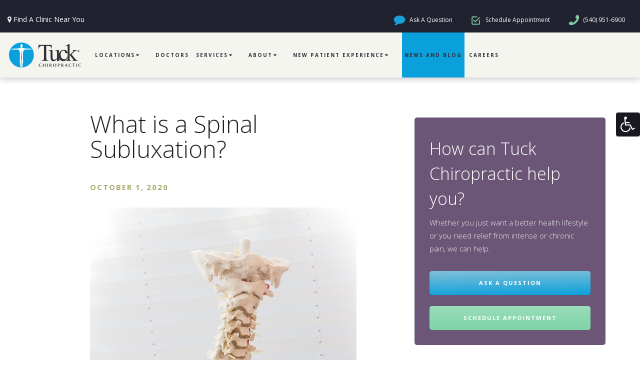

--- FILE ---
content_type: text/html; charset=UTF-8
request_url: https://tuckclinic.com/blog/2020/10/01/what-is-a-spinal-subluxation/
body_size: 18506
content:
<!DOCTYPE html>
<html class="no-js" lang="en-US">
<head itemscope itemtype="http://schema.org/WebSite">
	<meta charset="UTF-8">
	<!-- Always force latest IE rendering engine (even in intranet) & Chrome Frame -->
	<!--[if IE ]>
	<meta http-equiv="X-UA-Compatible" content="IE=edge,chrome=1">
	<![endif]-->
	<link rel="profile" href="http://gmpg.org/xfn/11" />
	
                                    <link rel="icon" href="https://tuckclinic.com/wp-content/themes/mts_schema/images/favicon.png" type="image/x-icon" />
                    


                         
                <meta name="msapplication-TileColor" content="#FFFFFF">
                <meta name="msapplication-TileImage" content="https://tuckclinic.com/wp-content/themes/mts_schema/images/apple-touch-icon-144-precomposed.png">
                        
        
            
                 
                <link rel="apple-touch-icon-precomposed" href="https://tuckclinic.com/wp-content/themes/mts_schema/images/apple-touch-icon-144-precomposed.png" />
                    
        <meta name="viewport" content="width=device-width, initial-scale=1">
        <meta name="apple-mobile-web-app-capable" content="yes">
        <meta name="apple-mobile-web-app-status-bar-style" content="black">

        
        <meta itemprop="name" content="Tuck Chiropractic" />
        <meta itemprop="url" content="https://tuckclinic.com" />

                                        	<link rel="pingback" href="https://tuckclinic.com/xmlrpc.php" />
	<script>var et_site_url='https://tuckclinic.com';var et_post_id='5785';function et_core_page_resource_fallback(a,b){"undefined"===typeof b&&(b=a.sheet.cssRules&&0===a.sheet.cssRules.length);b&&(a.onerror=null,a.onload=null,a.href?a.href=et_site_url+"/?et_core_page_resource="+a.id+et_post_id:a.src&&(a.src=et_site_url+"/?et_core_page_resource="+a.id+et_post_id))}
</script><meta name='robots' content='index, follow, max-image-preview:large, max-snippet:-1, max-video-preview:-1' />
<script type="text/javascript">document.documentElement.className = document.documentElement.className.replace( /\bno-js\b/,'js' );</script>
	<!-- This site is optimized with the Yoast SEO plugin v23.5 - https://yoast.com/wordpress/plugins/seo/ -->
	<title>What is a Spinal Subluxation? - Tuck Chiropractic</title>
	<link rel="canonical" href="https://tuckclinic.com/blog/2020/10/01/what-is-a-spinal-subluxation/" />
	<meta property="og:locale" content="en_US" />
	<meta property="og:type" content="article" />
	<meta property="og:title" content="What is a Spinal Subluxation? - Tuck Chiropractic" />
	<meta property="og:description" content="You may have heard the term “subluxation” many times before, but you may not fully understand what it is or what kind of damage subluxations can cause to your body. This month we would like to provide you with a little more knowledge of spinal subluxations. A subluxation is a term used to describe a joint that may not work the way it should, whether it is misaligned or not operating properly. Subluxations can occur in any joint within the body including the feet, shoulders, wrists, and knees. One of the most common areas that subluxations can occur is within" />
	<meta property="og:url" content="https://tuckclinic.com/blog/2020/10/01/what-is-a-spinal-subluxation/" />
	<meta property="og:site_name" content="Tuck Chiropractic" />
	<meta property="article:published_time" content="2020-10-01T10:00:35+00:00" />
	<meta property="article:modified_time" content="2020-11-29T00:34:05+00:00" />
	<meta property="og:image" content="https://tuckclinic.com/wp-content/uploads/2020/10/What-is-a-Spinal-Subluxation.jpg" />
	<meta property="og:image:width" content="533" />
	<meta property="og:image:height" content="800" />
	<meta property="og:image:type" content="image/jpeg" />
	<meta name="author" content="tech" />
	<meta name="twitter:card" content="summary_large_image" />
	<meta name="twitter:label1" content="Written by" />
	<meta name="twitter:data1" content="tech" />
	<meta name="twitter:label2" content="Est. reading time" />
	<meta name="twitter:data2" content="3 minutes" />
	<script type="application/ld+json" class="yoast-schema-graph">{"@context":"https://schema.org","@graph":[{"@type":"WebPage","@id":"https://tuckclinic.com/blog/2020/10/01/what-is-a-spinal-subluxation/","url":"https://tuckclinic.com/blog/2020/10/01/what-is-a-spinal-subluxation/","name":"What is a Spinal Subluxation? - Tuck Chiropractic","isPartOf":{"@id":"https://tuckclinic.com/#website"},"primaryImageOfPage":{"@id":"https://tuckclinic.com/blog/2020/10/01/what-is-a-spinal-subluxation/#primaryimage"},"image":{"@id":"https://tuckclinic.com/blog/2020/10/01/what-is-a-spinal-subluxation/#primaryimage"},"thumbnailUrl":"https://tuckclinic.com/wp-content/uploads/2020/10/What-is-a-Spinal-Subluxation.jpg","datePublished":"2020-10-01T10:00:35+00:00","dateModified":"2020-11-29T00:34:05+00:00","author":{"@id":"https://tuckclinic.com/#/schema/person/ee022b569d4ee21da6fe5727501c741d"},"breadcrumb":{"@id":"https://tuckclinic.com/blog/2020/10/01/what-is-a-spinal-subluxation/#breadcrumb"},"inLanguage":"en-US","potentialAction":[{"@type":"ReadAction","target":["https://tuckclinic.com/blog/2020/10/01/what-is-a-spinal-subluxation/"]}]},{"@type":"ImageObject","inLanguage":"en-US","@id":"https://tuckclinic.com/blog/2020/10/01/what-is-a-spinal-subluxation/#primaryimage","url":"https://tuckclinic.com/wp-content/uploads/2020/10/What-is-a-Spinal-Subluxation.jpg","contentUrl":"https://tuckclinic.com/wp-content/uploads/2020/10/What-is-a-Spinal-Subluxation.jpg","width":533,"height":800,"caption":"What is a Spinal Subluxation"},{"@type":"BreadcrumbList","@id":"https://tuckclinic.com/blog/2020/10/01/what-is-a-spinal-subluxation/#breadcrumb","itemListElement":[{"@type":"ListItem","position":1,"name":"Home","item":"https://tuckclinic.com/"},{"@type":"ListItem","position":2,"name":"Wellness Tips","item":"https://tuckclinic.com/wellness-tips/"},{"@type":"ListItem","position":3,"name":"What is a Spinal Subluxation?"}]},{"@type":"WebSite","@id":"https://tuckclinic.com/#website","url":"https://tuckclinic.com/","name":"Tuck Chiropractic","description":"Chiropractors in Virginia","potentialAction":[{"@type":"SearchAction","target":{"@type":"EntryPoint","urlTemplate":"https://tuckclinic.com/?s={search_term_string}"},"query-input":{"@type":"PropertyValueSpecification","valueRequired":true,"valueName":"search_term_string"}}],"inLanguage":"en-US"},{"@type":"Person","@id":"https://tuckclinic.com/#/schema/person/ee022b569d4ee21da6fe5727501c741d","name":"tech","url":"https://tuckclinic.com/blog/author/tech/"}]}</script>
	<!-- / Yoast SEO plugin. -->


<link rel='dns-prefetch' href='//ajax.googleapis.com' />
<link rel='dns-prefetch' href='//fonts.googleapis.com' />
<link rel="alternate" type="application/rss+xml" title="Tuck Chiropractic &raquo; Feed" href="https://tuckclinic.com/feed/" />
<link rel="alternate" title="oEmbed (JSON)" type="application/json+oembed" href="https://tuckclinic.com/wp-json/oembed/1.0/embed?url=https%3A%2F%2Ftuckclinic.com%2Fblog%2F2020%2F10%2F01%2Fwhat-is-a-spinal-subluxation%2F" />
<link rel="alternate" title="oEmbed (XML)" type="text/xml+oembed" href="https://tuckclinic.com/wp-json/oembed/1.0/embed?url=https%3A%2F%2Ftuckclinic.com%2Fblog%2F2020%2F10%2F01%2Fwhat-is-a-spinal-subluxation%2F&#038;format=xml" />
<style id='wp-img-auto-sizes-contain-inline-css' type='text/css'>
img:is([sizes=auto i],[sizes^="auto," i]){contain-intrinsic-size:3000px 1500px}
/*# sourceURL=wp-img-auto-sizes-contain-inline-css */
</style>
<style id='wp-emoji-styles-inline-css' type='text/css'>

	img.wp-smiley, img.emoji {
		display: inline !important;
		border: none !important;
		box-shadow: none !important;
		height: 1em !important;
		width: 1em !important;
		margin: 0 0.07em !important;
		vertical-align: -0.1em !important;
		background: none !important;
		padding: 0 !important;
	}
/*# sourceURL=wp-emoji-styles-inline-css */
</style>
<style id='wp-block-library-inline-css' type='text/css'>
:root{--wp-block-synced-color:#7a00df;--wp-block-synced-color--rgb:122,0,223;--wp-bound-block-color:var(--wp-block-synced-color);--wp-editor-canvas-background:#ddd;--wp-admin-theme-color:#007cba;--wp-admin-theme-color--rgb:0,124,186;--wp-admin-theme-color-darker-10:#006ba1;--wp-admin-theme-color-darker-10--rgb:0,107,160.5;--wp-admin-theme-color-darker-20:#005a87;--wp-admin-theme-color-darker-20--rgb:0,90,135;--wp-admin-border-width-focus:2px}@media (min-resolution:192dpi){:root{--wp-admin-border-width-focus:1.5px}}.wp-element-button{cursor:pointer}:root .has-very-light-gray-background-color{background-color:#eee}:root .has-very-dark-gray-background-color{background-color:#313131}:root .has-very-light-gray-color{color:#eee}:root .has-very-dark-gray-color{color:#313131}:root .has-vivid-green-cyan-to-vivid-cyan-blue-gradient-background{background:linear-gradient(135deg,#00d084,#0693e3)}:root .has-purple-crush-gradient-background{background:linear-gradient(135deg,#34e2e4,#4721fb 50%,#ab1dfe)}:root .has-hazy-dawn-gradient-background{background:linear-gradient(135deg,#faaca8,#dad0ec)}:root .has-subdued-olive-gradient-background{background:linear-gradient(135deg,#fafae1,#67a671)}:root .has-atomic-cream-gradient-background{background:linear-gradient(135deg,#fdd79a,#004a59)}:root .has-nightshade-gradient-background{background:linear-gradient(135deg,#330968,#31cdcf)}:root .has-midnight-gradient-background{background:linear-gradient(135deg,#020381,#2874fc)}:root{--wp--preset--font-size--normal:16px;--wp--preset--font-size--huge:42px}.has-regular-font-size{font-size:1em}.has-larger-font-size{font-size:2.625em}.has-normal-font-size{font-size:var(--wp--preset--font-size--normal)}.has-huge-font-size{font-size:var(--wp--preset--font-size--huge)}.has-text-align-center{text-align:center}.has-text-align-left{text-align:left}.has-text-align-right{text-align:right}.has-fit-text{white-space:nowrap!important}#end-resizable-editor-section{display:none}.aligncenter{clear:both}.items-justified-left{justify-content:flex-start}.items-justified-center{justify-content:center}.items-justified-right{justify-content:flex-end}.items-justified-space-between{justify-content:space-between}.screen-reader-text{border:0;clip-path:inset(50%);height:1px;margin:-1px;overflow:hidden;padding:0;position:absolute;width:1px;word-wrap:normal!important}.screen-reader-text:focus{background-color:#ddd;clip-path:none;color:#444;display:block;font-size:1em;height:auto;left:5px;line-height:normal;padding:15px 23px 14px;text-decoration:none;top:5px;width:auto;z-index:100000}html :where(.has-border-color){border-style:solid}html :where([style*=border-top-color]){border-top-style:solid}html :where([style*=border-right-color]){border-right-style:solid}html :where([style*=border-bottom-color]){border-bottom-style:solid}html :where([style*=border-left-color]){border-left-style:solid}html :where([style*=border-width]){border-style:solid}html :where([style*=border-top-width]){border-top-style:solid}html :where([style*=border-right-width]){border-right-style:solid}html :where([style*=border-bottom-width]){border-bottom-style:solid}html :where([style*=border-left-width]){border-left-style:solid}html :where(img[class*=wp-image-]){height:auto;max-width:100%}:where(figure){margin:0 0 1em}html :where(.is-position-sticky){--wp-admin--admin-bar--position-offset:var(--wp-admin--admin-bar--height,0px)}@media screen and (max-width:600px){html :where(.is-position-sticky){--wp-admin--admin-bar--position-offset:0px}}

/*# sourceURL=wp-block-library-inline-css */
</style><style id='global-styles-inline-css' type='text/css'>
:root{--wp--preset--aspect-ratio--square: 1;--wp--preset--aspect-ratio--4-3: 4/3;--wp--preset--aspect-ratio--3-4: 3/4;--wp--preset--aspect-ratio--3-2: 3/2;--wp--preset--aspect-ratio--2-3: 2/3;--wp--preset--aspect-ratio--16-9: 16/9;--wp--preset--aspect-ratio--9-16: 9/16;--wp--preset--color--black: #000000;--wp--preset--color--cyan-bluish-gray: #abb8c3;--wp--preset--color--white: #ffffff;--wp--preset--color--pale-pink: #f78da7;--wp--preset--color--vivid-red: #cf2e2e;--wp--preset--color--luminous-vivid-orange: #ff6900;--wp--preset--color--luminous-vivid-amber: #fcb900;--wp--preset--color--light-green-cyan: #7bdcb5;--wp--preset--color--vivid-green-cyan: #00d084;--wp--preset--color--pale-cyan-blue: #8ed1fc;--wp--preset--color--vivid-cyan-blue: #0693e3;--wp--preset--color--vivid-purple: #9b51e0;--wp--preset--gradient--vivid-cyan-blue-to-vivid-purple: linear-gradient(135deg,rgb(6,147,227) 0%,rgb(155,81,224) 100%);--wp--preset--gradient--light-green-cyan-to-vivid-green-cyan: linear-gradient(135deg,rgb(122,220,180) 0%,rgb(0,208,130) 100%);--wp--preset--gradient--luminous-vivid-amber-to-luminous-vivid-orange: linear-gradient(135deg,rgb(252,185,0) 0%,rgb(255,105,0) 100%);--wp--preset--gradient--luminous-vivid-orange-to-vivid-red: linear-gradient(135deg,rgb(255,105,0) 0%,rgb(207,46,46) 100%);--wp--preset--gradient--very-light-gray-to-cyan-bluish-gray: linear-gradient(135deg,rgb(238,238,238) 0%,rgb(169,184,195) 100%);--wp--preset--gradient--cool-to-warm-spectrum: linear-gradient(135deg,rgb(74,234,220) 0%,rgb(151,120,209) 20%,rgb(207,42,186) 40%,rgb(238,44,130) 60%,rgb(251,105,98) 80%,rgb(254,248,76) 100%);--wp--preset--gradient--blush-light-purple: linear-gradient(135deg,rgb(255,206,236) 0%,rgb(152,150,240) 100%);--wp--preset--gradient--blush-bordeaux: linear-gradient(135deg,rgb(254,205,165) 0%,rgb(254,45,45) 50%,rgb(107,0,62) 100%);--wp--preset--gradient--luminous-dusk: linear-gradient(135deg,rgb(255,203,112) 0%,rgb(199,81,192) 50%,rgb(65,88,208) 100%);--wp--preset--gradient--pale-ocean: linear-gradient(135deg,rgb(255,245,203) 0%,rgb(182,227,212) 50%,rgb(51,167,181) 100%);--wp--preset--gradient--electric-grass: linear-gradient(135deg,rgb(202,248,128) 0%,rgb(113,206,126) 100%);--wp--preset--gradient--midnight: linear-gradient(135deg,rgb(2,3,129) 0%,rgb(40,116,252) 100%);--wp--preset--font-size--small: 13px;--wp--preset--font-size--medium: 20px;--wp--preset--font-size--large: 36px;--wp--preset--font-size--x-large: 42px;--wp--preset--spacing--20: 0.44rem;--wp--preset--spacing--30: 0.67rem;--wp--preset--spacing--40: 1rem;--wp--preset--spacing--50: 1.5rem;--wp--preset--spacing--60: 2.25rem;--wp--preset--spacing--70: 3.38rem;--wp--preset--spacing--80: 5.06rem;--wp--preset--shadow--natural: 6px 6px 9px rgba(0, 0, 0, 0.2);--wp--preset--shadow--deep: 12px 12px 50px rgba(0, 0, 0, 0.4);--wp--preset--shadow--sharp: 6px 6px 0px rgba(0, 0, 0, 0.2);--wp--preset--shadow--outlined: 6px 6px 0px -3px rgb(255, 255, 255), 6px 6px rgb(0, 0, 0);--wp--preset--shadow--crisp: 6px 6px 0px rgb(0, 0, 0);}:where(.is-layout-flex){gap: 0.5em;}:where(.is-layout-grid){gap: 0.5em;}body .is-layout-flex{display: flex;}.is-layout-flex{flex-wrap: wrap;align-items: center;}.is-layout-flex > :is(*, div){margin: 0;}body .is-layout-grid{display: grid;}.is-layout-grid > :is(*, div){margin: 0;}:where(.wp-block-columns.is-layout-flex){gap: 2em;}:where(.wp-block-columns.is-layout-grid){gap: 2em;}:where(.wp-block-post-template.is-layout-flex){gap: 1.25em;}:where(.wp-block-post-template.is-layout-grid){gap: 1.25em;}.has-black-color{color: var(--wp--preset--color--black) !important;}.has-cyan-bluish-gray-color{color: var(--wp--preset--color--cyan-bluish-gray) !important;}.has-white-color{color: var(--wp--preset--color--white) !important;}.has-pale-pink-color{color: var(--wp--preset--color--pale-pink) !important;}.has-vivid-red-color{color: var(--wp--preset--color--vivid-red) !important;}.has-luminous-vivid-orange-color{color: var(--wp--preset--color--luminous-vivid-orange) !important;}.has-luminous-vivid-amber-color{color: var(--wp--preset--color--luminous-vivid-amber) !important;}.has-light-green-cyan-color{color: var(--wp--preset--color--light-green-cyan) !important;}.has-vivid-green-cyan-color{color: var(--wp--preset--color--vivid-green-cyan) !important;}.has-pale-cyan-blue-color{color: var(--wp--preset--color--pale-cyan-blue) !important;}.has-vivid-cyan-blue-color{color: var(--wp--preset--color--vivid-cyan-blue) !important;}.has-vivid-purple-color{color: var(--wp--preset--color--vivid-purple) !important;}.has-black-background-color{background-color: var(--wp--preset--color--black) !important;}.has-cyan-bluish-gray-background-color{background-color: var(--wp--preset--color--cyan-bluish-gray) !important;}.has-white-background-color{background-color: var(--wp--preset--color--white) !important;}.has-pale-pink-background-color{background-color: var(--wp--preset--color--pale-pink) !important;}.has-vivid-red-background-color{background-color: var(--wp--preset--color--vivid-red) !important;}.has-luminous-vivid-orange-background-color{background-color: var(--wp--preset--color--luminous-vivid-orange) !important;}.has-luminous-vivid-amber-background-color{background-color: var(--wp--preset--color--luminous-vivid-amber) !important;}.has-light-green-cyan-background-color{background-color: var(--wp--preset--color--light-green-cyan) !important;}.has-vivid-green-cyan-background-color{background-color: var(--wp--preset--color--vivid-green-cyan) !important;}.has-pale-cyan-blue-background-color{background-color: var(--wp--preset--color--pale-cyan-blue) !important;}.has-vivid-cyan-blue-background-color{background-color: var(--wp--preset--color--vivid-cyan-blue) !important;}.has-vivid-purple-background-color{background-color: var(--wp--preset--color--vivid-purple) !important;}.has-black-border-color{border-color: var(--wp--preset--color--black) !important;}.has-cyan-bluish-gray-border-color{border-color: var(--wp--preset--color--cyan-bluish-gray) !important;}.has-white-border-color{border-color: var(--wp--preset--color--white) !important;}.has-pale-pink-border-color{border-color: var(--wp--preset--color--pale-pink) !important;}.has-vivid-red-border-color{border-color: var(--wp--preset--color--vivid-red) !important;}.has-luminous-vivid-orange-border-color{border-color: var(--wp--preset--color--luminous-vivid-orange) !important;}.has-luminous-vivid-amber-border-color{border-color: var(--wp--preset--color--luminous-vivid-amber) !important;}.has-light-green-cyan-border-color{border-color: var(--wp--preset--color--light-green-cyan) !important;}.has-vivid-green-cyan-border-color{border-color: var(--wp--preset--color--vivid-green-cyan) !important;}.has-pale-cyan-blue-border-color{border-color: var(--wp--preset--color--pale-cyan-blue) !important;}.has-vivid-cyan-blue-border-color{border-color: var(--wp--preset--color--vivid-cyan-blue) !important;}.has-vivid-purple-border-color{border-color: var(--wp--preset--color--vivid-purple) !important;}.has-vivid-cyan-blue-to-vivid-purple-gradient-background{background: var(--wp--preset--gradient--vivid-cyan-blue-to-vivid-purple) !important;}.has-light-green-cyan-to-vivid-green-cyan-gradient-background{background: var(--wp--preset--gradient--light-green-cyan-to-vivid-green-cyan) !important;}.has-luminous-vivid-amber-to-luminous-vivid-orange-gradient-background{background: var(--wp--preset--gradient--luminous-vivid-amber-to-luminous-vivid-orange) !important;}.has-luminous-vivid-orange-to-vivid-red-gradient-background{background: var(--wp--preset--gradient--luminous-vivid-orange-to-vivid-red) !important;}.has-very-light-gray-to-cyan-bluish-gray-gradient-background{background: var(--wp--preset--gradient--very-light-gray-to-cyan-bluish-gray) !important;}.has-cool-to-warm-spectrum-gradient-background{background: var(--wp--preset--gradient--cool-to-warm-spectrum) !important;}.has-blush-light-purple-gradient-background{background: var(--wp--preset--gradient--blush-light-purple) !important;}.has-blush-bordeaux-gradient-background{background: var(--wp--preset--gradient--blush-bordeaux) !important;}.has-luminous-dusk-gradient-background{background: var(--wp--preset--gradient--luminous-dusk) !important;}.has-pale-ocean-gradient-background{background: var(--wp--preset--gradient--pale-ocean) !important;}.has-electric-grass-gradient-background{background: var(--wp--preset--gradient--electric-grass) !important;}.has-midnight-gradient-background{background: var(--wp--preset--gradient--midnight) !important;}.has-small-font-size{font-size: var(--wp--preset--font-size--small) !important;}.has-medium-font-size{font-size: var(--wp--preset--font-size--medium) !important;}.has-large-font-size{font-size: var(--wp--preset--font-size--large) !important;}.has-x-large-font-size{font-size: var(--wp--preset--font-size--x-large) !important;}
/*# sourceURL=global-styles-inline-css */
</style>

<style id='classic-theme-styles-inline-css' type='text/css'>
/*! This file is auto-generated */
.wp-block-button__link{color:#fff;background-color:#32373c;border-radius:9999px;box-shadow:none;text-decoration:none;padding:calc(.667em + 2px) calc(1.333em + 2px);font-size:1.125em}.wp-block-file__button{background:#32373c;color:#fff;text-decoration:none}
/*# sourceURL=/wp-includes/css/classic-themes.min.css */
</style>
<link rel='stylesheet' id='wpah-front-styles-css' href='https://tuckclinic.com/wp-content/plugins/wp-accessibility-helper/assets/css/wp-accessibility-helper.min.css?ver=0.5.9.4' type='text/css' media='all' />
<link rel='stylesheet' id='et_monarch-css-css' href='https://tuckclinic.com/wp-content/plugins/monarch/css/style.css?ver=1.4.14' type='text/css' media='all' />
<link rel='stylesheet' id='et-gf-open-sans-css' href='https://fonts.googleapis.com/css?family=Open+Sans:400,700' type='text/css' media='all' />
<link rel='stylesheet' id='schema-stylesheet-css' href='https://tuckclinic.com/wp-content/themes/gala-schema-child/style.css?ver=6.9' type='text/css' media='all' />
<style id='schema-stylesheet-inline-css' type='text/css'>

        body {background-color:#ffffff;background-image:url(https://tuckclinic.com/wp-content/themes/mts_schema/images/nobg.png);}

        #secondary-navigation > nav > ul > li:hover > a,
        #secondary-navigation > nav > ul > li.current-menu-item > a,
        #secondary-navigation > nav > ul > li.current-menu-parent > a,
        #secondary-navigation > nav ul.sub-menu > li.current_page_item > a,
        #secondary-navigation > nav > ul > li.current-menu-item > a { color: #fff !important; }

        a.btn,
        #secondary-navigation > nav > ul > li:hover,
        #secondary-navigation > nav > ul > li.current-menu-item,
        #secondary-navigation > nav > ul li.current-menu-item ,
        #secondary-navigation > nav > ul > li.current-menu-parent  { background-color: #20222f !important; }

        .page-header,
        section.page-header,section#wda_testi:after,html button.aicon_link, div.header-social-icons a { background-color: #20222f !important; }
        .dm-service-section:nth-child(even) img { outline: 2px solid #20222f; }
        .mobileBtn a, .hours { background-color: #20222f; } }
        html ul ul.wda-long-menu { background-color: #20222f; } }


        .pace .pace-progress, #mobile-menu-wrapper ul li a:hover, .page-numbers.current, .pagination a:hover, .single .pagination a:hover .current { background: #20222f; }
        .postauthor h5, .single_post a, .textwidget a, .pnavigation2 a, .sidebar.c-4-12 a:hover, footer .widget li a:hover, .sidebar.c-4-12 a:hover, .reply a, .title a:hover, .post-info a:hover, .widget .thecomment, #tabber .inside li a:hover, .readMore a:hover, .fn a, a, a:hover, #secondary-navigation .navigation ul li a:hover, .readMore a, #primary-navigation a:hover, #secondary-navigation .navigation ul .current-menu-item a, .widget .wp_review_tab_widget_content a, .sidebar .wpt_widget_content a { color:#20222f; }
         a#pull, #commentform input#submit, #mtscontact_submit, .mts-subscribe input[type='submit'], .widget_product_search input[type='submit'], #move-to-top:hover, .currenttext, .pagination a:hover, .pagination .nav-previous a:hover, .pagination .nav-next a:hover, #load-posts a:hover, .single .pagination a:hover .currenttext, .single .pagination > .current .currenttext, #tabber ul.tabs li a.selected, .tagcloud a, .navigation ul .sfHover a, .woocommerce a.button, .woocommerce-page a.button, .woocommerce button.button, .woocommerce-page button.button, .woocommerce input.button, .woocommerce-page input.button, .woocommerce #respond input#submit, .woocommerce-page #respond input#submit, .woocommerce #content input.button, .woocommerce-page #content input.button, .woocommerce .bypostauthor:after, #searchsubmit, .woocommerce nav.woocommerce-pagination ul li span.current, .woocommerce-page nav.woocommerce-pagination ul li span.current, .woocommerce #content nav.woocommerce-pagination ul li span.current, .woocommerce-page #content nav.woocommerce-pagination ul li span.current, .woocommerce nav.woocommerce-pagination ul li a:hover, .woocommerce-page nav.woocommerce-pagination ul li a:hover, .woocommerce #content nav.woocommerce-pagination ul li a:hover, .woocommerce-page #content nav.woocommerce-pagination ul li a:hover, .woocommerce nav.woocommerce-pagination ul li a:focus, .woocommerce-page nav.woocommerce-pagination ul li a:focus, .woocommerce #content nav.woocommerce-pagination ul li a:focus, .woocommerce-page #content nav.woocommerce-pagination ul li a:focus, .woocommerce a.button, .woocommerce-page a.button, .woocommerce button.button, .woocommerce-page button.button, .woocommerce input.button, .woocommerce-page input.button, .woocommerce #respond input#submit, .woocommerce-page #respond input#submit, .woocommerce #content input.button, .woocommerce-page #content input.button, .latestPost-review-wrapper, .latestPost .review-type-circle.latestPost-review-wrapper, #wpmm-megamenu .review-total-only, .sbutton, #searchsubmit, .widget .wpt_widget_content #tags-tab-content ul li a, .widget .review-total-only.large-thumb { background-color:#20222f; color: #fff!important; }
        .related-posts .title a:hover, .latestPost .title a { color: #20222f; }
        .navigation #wpmm-megamenu .wpmm-pagination a { background-color: #20222f!important; }
        footer {background-color:#20222f; }
        footer {background-image: url(  );}
        .copyrights,.move_down{ background-color: #20222f; }
        .flex-control-thumbs .flex-active{ border-top:3px solid #20222f;}
        .wpmm-megamenu-showing.wpmm-light-scheme { background-color:#20222f!important; }
        
        
        
        
        
        
            
/*# sourceURL=schema-stylesheet-inline-css */
</style>
<link rel='stylesheet' id='boots-css' href='https://tuckclinic.com/wp-content/themes/mts_schema/css/boots.css?ver=6.9' type='text/css' media='all' />
<link rel='stylesheet' id='owl-carousel-css' href='https://tuckclinic.com/wp-content/themes/mts_schema/css/owl.carousel.css' type='text/css' media='all' />
<link rel='stylesheet' id='animatecss-css' href='https://tuckclinic.com/wp-content/themes/mts_schema/css/animate.min.css?ver=6.9' type='text/css' media='all' />
<link rel='stylesheet' id='fontawesome-css' href='https://tuckclinic.com/wp-content/themes/mts_schema/css/font-awesome.min.css?ver=6.9' type='text/css' media='all' />
<link rel='stylesheet' id='responsive-css' href='https://tuckclinic.com/wp-content/themes/mts_schema/css/responsive.css?ver=6.9' type='text/css' media='all' />
<link rel='stylesheet' id='slickcss-css' href='https://tuckclinic.com/wp-content/themes/gala-schema-child/assets/slick.css?ver=6.9' type='text/css' media='all' />
<link rel='stylesheet' id='testimonials-css' href='https://tuckclinic.com/wp-content/themes/gala-schema-child/css-final/testimonial.css?ver=6.9' type='text/css' media='all' />
<link rel='stylesheet' id='user-css' href='https://tuckclinic.com/wp-content/themes/gala-schema-child/assets/user.css?ver=6.9' type='text/css' media='all' />
<link rel='stylesheet' id='wda_testimonials-css' href='https://tuckclinic.com/wp-content/themes/mts_schema/theme-specific/testimonials/slick.css?ver=6.9' type='text/css' media='all' />
<script type="text/javascript" src="https://ajax.googleapis.com/ajax/libs/jquery/1.12.4/jquery.min.js?ver=1.12.4" id="jquery-js"></script>
<script type="text/javascript" id="customscript-js-extra">
/* <![CDATA[ */
var mts_customscript = {"responsive":"1","nav_menu":"both"};
//# sourceURL=customscript-js-extra
/* ]]> */
</script>
<script type="text/javascript" src="https://tuckclinic.com/wp-content/themes/mts_schema/js/customscript.js?ver=6.9" id="customscript-js"></script>
<script type="text/javascript" src="https://tuckclinic.com/wp-content/themes/gala-schema-child/assets/wow.js?ver=6.9" id="wow-js"></script>
<script type="text/javascript" src="https://tuckclinic.com/wp-content/themes/gala-schema-child/assets/slick.min.js?ver=6.9" id="slick-js"></script>
<script type="text/javascript" src="https://tuckclinic.com/wp-content/themes/mts_schema/theme-specific/testimonials/slick.min.js?ver=6.9" id="wda_testimonials-js"></script>
<link rel="https://api.w.org/" href="https://tuckclinic.com/wp-json/" /><link rel="alternate" title="JSON" type="application/json" href="https://tuckclinic.com/wp-json/wp/v2/posts/5785" /><link rel="EditURI" type="application/rsd+xml" title="RSD" href="https://tuckclinic.com/xmlrpc.php?rsd" />
<link rel='shortlink' href='https://tuckclinic.com/?p=5785' />
<!-- Stream WordPress user activity plugin v4.0.2 -->
<meta name="google-site-verification" content="HOXS5Runy8QLjkBXMpZj6gE3GRP8iPY0XxLIvEAG8vk" />
<!-- Google Tag Manager -->
<script>(function(w,d,s,l,i){w[l]=w[l]||[];w[l].push({'gtm.start':
new Date().getTime(),event:'gtm.js'});var f=d.getElementsByTagName(s)[0],
j=d.createElement(s),dl=l!='dataLayer'?'&l='+l:'';j.async=true;j.src=
'https://www.googletagmanager.com/gtm.js?id='+i+dl;f.parentNode.insertBefore(j,f);
})(window,document,'script','dataLayer','GTM-PMJ2TVS4');</script>
<!-- End Google Tag Manager --><style type="text/css" id="et-social-custom-css">
				
			</style><link rel="preload" href="https://tuckclinic.com/wp-content/plugins/monarch/core/admin/fonts/modules.ttf" as="font" crossorigin="anonymous"><link href="//fonts.googleapis.com/css?family=Open+Sans:normal|Open+Sans:700|Open+Sans:300&amp;subset=latin" rel="stylesheet" type="text/css">
<style type="text/css">
#logo a { font-family: 'Open Sans'; font-weight: normal; font-size: 32px; color: #222222;text-transform: uppercase; }
#secondary-navigation a { font-family: 'Open Sans'; font-weight: 700; font-size: 16px; color: #312f38;text-transform: uppercase; }
body { font-family: 'Open Sans'; font-weight: normal; font-size: 16px; color: #444444; }
h1 { font-family: 'Open Sans'; font-weight: 300; font-size: 28px; color: #222222; }
h2 { font-family: 'Open Sans'; font-weight: 300; font-size: 24px; color: #222222; }
h3 { font-family: 'Open Sans'; font-weight: normal; font-size: 22px; color: #222222; }
h4 { font-family: 'Open Sans'; font-weight: normal; font-size: 20px; color: #222222; }
h5 { font-family: 'Open Sans'; font-weight: normal; font-size: 18px; color: #222222; }
h6 { font-family: 'Open Sans'; font-weight: normal; font-size: 16px; color: #222222; }
</style>
		<style type="text/css" id="wp-custom-css">
			.page-id-1406 #gform_wrapper_11 {
	display: none !important;
}

.page-id-5605 .patientMsg, .page-id-5605 p, .page-id-5605 ul li{
	font-size: 16px !important;
}

.mobileMsg {
  text-align: center;
	margin: auto;
	margin-top: -20px !important;
	position: relative;
	top: -30px;
}
.mobileMsg a {
	background: red !important;
	padding: 20px;
	
}

@media screen and (min-width: 880px) {
	.mobileMsg {
		display: none;
	}
}

#blog .writer-item-prvw {
	display: none !important;
}		</style>
			<!-- Google tag (gtag.js) -->
	<script async src="https://www.googletagmanager.com/gtag/js?id=G-KGX1GLV65Z"></script>
	<script>
	  window.dataLayer = window.dataLayer || [];
	  function gtag(){dataLayer.push(arguments);}
	  gtag('js', new Date());

	  gtag('config', 'G-KGX1GLV65Z');
	</script>
	<style>
		body.home .welcome-doctor > div.w7 > strong { display: none; }
	</style>
</head>
<body id="blog" class="wp-singular post-template-default single single-post postid-5785 single-format-standard wp-theme-mts_schema wp-child-theme-gala-schema-child main chrome osx wp-accessibility-helper accessibility-contrast_mode_on wah_fstype_rem accessibility-remove-styles-setup accessibility-underline-setup accessibility-location-right et_monarch" itemscope itemtype="http://schema.org/WebPage">       
	<div class="main-container">
		<header id="site-header" class="main-header regular_header" role="banner" itemscope itemtype="http://schema.org/WPHeader">
						    <div id="regular-header">
			    	<div class="container">
						<div class="headerPhone">
							<div class="pull-left">
								<p class="phoned">
									<i class="fa fa-map-marker"></i> <a href="/locations/"> Find A Clinic Near You</a> 
								</p>
								<p></p>
							</div>
							<div class="pull-right">
								<li>
									<a class="custom mega-menu-link" href="/contact-us/" tabindex="0"> 
										<span style="background-image: url(/wp-content/uploads/2020/04/tuck_icons_speakingBubble_01-24x24-1.png)"></span> 
										Ask A Question
									</a>
								</li>
								<li>
									<a class="custom mega-menu-link" href="/schedule-an-appointment/" tabindex="0">
										<span style="background-image: url(/wp-content/uploads/2020/04/tuck_icons_checkup_02-24x24-1.png)"></span> 
										Schedule Appointment
									</a>
								</li>
								<li>
									<a class="custom mega-menu-link" href="tel:(540) 951-6900" tabindex="0">
										<span style="background-image: url(/wp-content/uploads/2020/04/tuck_icons_phone_03-28x28-1.png)"></span> 
										(540) 951-6900
									</a>
								</li>
							</div>
							
						</div>
					</div>
				</div>
									<div id="header">
						    <div class="container">
				    					<div id="secondary-navigation" class="secondary-navigation" role="navigation" itemscope itemtype="http://schema.org/SiteNavigationElement">
						<div class="logo-wrap">
																									<h1 id="logo" class="image-logo" itemprop="headline">
											<a href="https://tuckclinic.com"><img src="/wp-content/uploads/2020/04/Tuck-Chiropractic.png" alt="Tuck Chiropractic" /></a>
										</h1><!-- END #logo -->
																					</div>
						<a href="#" id="pull" class="toggle-mobile-menu">Menu</a>
						
							<nav class="navigation clearfix mobile-menu-wrapper">
																	<ul id="menu-primary" class="menu clearfix"><li id="menu-item-4519" class="menu-item menu-item-type-custom menu-item-object-custom menu-item-has-children menu-item-4519"><a href="/locations/">Locations</a>
<ul class="sub-menu">
	<li id="menu-item-4518" class="menu-item menu-item-type-post_type menu-item-object-locations menu-item-4518"><a href="https://tuckclinic.com/locations/bedford/">Bedford</a></li>
	<li id="menu-item-4516" class="menu-item menu-item-type-post_type menu-item-object-locations menu-item-4516"><a href="https://tuckclinic.com/locations/blacksburg/">Blacksburg</a></li>
	<li id="menu-item-4511" class="menu-item menu-item-type-post_type menu-item-object-locations menu-item-4511"><a href="https://tuckclinic.com/locations/botetourt/">Botetourt</a></li>
	<li id="menu-item-4517" class="menu-item menu-item-type-post_type menu-item-object-locations menu-item-4517"><a href="https://tuckclinic.com/locations/christiansburg/">Christiansburg</a></li>
	<li id="menu-item-4515" class="menu-item menu-item-type-post_type menu-item-object-locations menu-item-4515"><a href="https://tuckclinic.com/locations/fairlawn/">Fairlawn</a></li>
	<li id="menu-item-4522" class="menu-item menu-item-type-post_type menu-item-object-locations menu-item-4522"><a href="https://tuckclinic.com/locations/brandon-avenue/">Roanoke – Brandon Ave</a></li>
	<li id="menu-item-4513" class="menu-item menu-item-type-post_type menu-item-object-locations menu-item-4513"><a href="https://tuckclinic.com/locations/roanoke-virginia-chiropractors/">Roanoke – Peters Creek</a></li>
	<li id="menu-item-4512" class="menu-item menu-item-type-post_type menu-item-object-locations menu-item-4512"><a href="https://tuckclinic.com/locations/rocky-mount/">Rocky Mount</a></li>
</ul>
</li>
<li id="menu-item-4520" class="menu-item menu-item-type-custom menu-item-object-custom menu-item-4520"><a href="/doctors/">Doctors</a></li>
<li id="menu-item-4550" class="menu-item menu-item-type-post_type menu-item-object-page menu-item-has-children menu-item-4550"><a href="https://tuckclinic.com/services/">Services</a>
<ul class="sub-menu">
	<li id="menu-item-5675" class="menu-item menu-item-type-post_type menu-item-object-page menu-item-5675"><a href="https://tuckclinic.com/services/feel-better-live-better-with-chiropractic-care/">Feel Better. Live Better with Experienced Chiropractors in Virginia</a></li>
	<li id="menu-item-4554" class="menu-item menu-item-type-post_type menu-item-object-page menu-item-4554"><a href="https://tuckclinic.com/services/lower-back-pain-treatment/">Lower Back Pain Doctor &#038; Treatment</a></li>
	<li id="menu-item-4557" class="menu-item menu-item-type-post_type menu-item-object-page menu-item-4557"><a href="https://tuckclinic.com/services/herniated-disc-treatment/">Herniated Disc Treatment</a></li>
	<li id="menu-item-4558" class="menu-item menu-item-type-post_type menu-item-object-page menu-item-4558"><a href="https://tuckclinic.com/services/neck-pain-treatment/">Neck Pain Treatment in Southwest Virginia</a></li>
	<li id="menu-item-5676" class="menu-item menu-item-type-post_type menu-item-object-page menu-item-5676"><a href="https://tuckclinic.com/services/pregnancy-back-and-neck-pain-treatment/">Pregnancy Back and Neck Pain Treatment</a></li>
	<li id="menu-item-4560" class="menu-item menu-item-type-post_type menu-item-object-page menu-item-4560"><a href="https://tuckclinic.com/services/sciatica-treatment/">Sciatica Treatment</a></li>
	<li id="menu-item-4562" class="menu-item menu-item-type-post_type menu-item-object-page menu-item-4562"><a href="https://tuckclinic.com/services/sports-injury-treatment/">Sports Injury Treatment in Virginia</a></li>
</ul>
</li>
<li id="menu-item-4551" class="menu-item menu-item-type-post_type menu-item-object-page menu-item-has-children menu-item-4551"><a href="https://tuckclinic.com/about/">About</a>
<ul class="sub-menu">
	<li id="menu-item-4586" class="menu-item menu-item-type-post_type menu-item-object-page menu-item-4586"><a href="https://tuckclinic.com/about/tuck-chiropractic-right/">Discover Safe, Effective Chiropractic Care in Virginia for Lasting Relief</a></li>
	<li id="menu-item-4575" class="menu-item menu-item-type-post_type menu-item-object-page menu-item-4575"><a href="https://tuckclinic.com/about/our-approach-and-values/">Our Approach &amp; Values</a></li>
	<li id="menu-item-4576" class="menu-item menu-item-type-post_type menu-item-object-page menu-item-4576"><a href="https://tuckclinic.com/about/our-story/">Our Story</a></li>
	<li id="menu-item-4577" class="menu-item menu-item-type-post_type menu-item-object-page menu-item-4577"><a href="https://tuckclinic.com/contact-us/">Contact Us</a></li>
</ul>
</li>
<li id="menu-item-4549" class="menu-item menu-item-type-post_type menu-item-object-page menu-item-has-children menu-item-4549"><a href="https://tuckclinic.com/new-patient-guide/">New Patient Experience</a>
<ul class="sub-menu">
	<li id="menu-item-4552" class="menu-item menu-item-type-post_type menu-item-object-page menu-item-4552"><a href="https://tuckclinic.com/new-patient-guide/what-to-expect/">What to Expect</a></li>
	<li id="menu-item-4587" class="menu-item menu-item-type-post_type menu-item-object-page menu-item-4587"><a href="https://tuckclinic.com/new-patient-guide/pricing-and-insurance/">Pricing and Insurance</a></li>
	<li id="menu-item-4574" class="menu-item menu-item-type-post_type menu-item-object-page menu-item-4574"><a href="https://tuckclinic.com/new-patient-guide/faqs/">FAQs</a></li>
	<li id="menu-item-4588" class="menu-item menu-item-type-post_type menu-item-object-page menu-item-4588"><a href="https://tuckclinic.com/schedule-an-appointment/">Schedule an Appointment</a></li>
	<li id="menu-item-4584" class="menu-item menu-item-type-post_type menu-item-object-page menu-item-4584"><a href="https://tuckclinic.com/new-patient-guide/new-patient-form/">New Patient Form</a></li>
</ul>
</li>
<li id="menu-item-4563" class="menu-item menu-item-type-post_type menu-item-object-page current_page_parent menu-item-4563"><a href="https://tuckclinic.com/wellness-tips/">News and Blog</a></li>
<li id="menu-item-4593" class="menu-item menu-item-type-post_type menu-item-object-page menu-item-4593"><a href="https://tuckclinic.com/about/careers/">Careers</a></li>
</ul>															</nav>
											</div>         
				</div><!--.container-->
			</div>
		</header>
		<div class="clear"></div>
		<script src="https://tuckclinic.com/wp-content/themes/gala-schema-child/js/icheck.min.js"></script>
		
<link rel="stylesheet" href="https://tuckclinic.com/wp-content/themes/gala-schema-child/css-final/post.css">

	
        
	<section>
        <div class="container">
            <div itemscope itemtype="http://schema.org/Blog" class="col-md-6 col-md-offset-1 col-sm-8 col-sm-offset-2 blog-body">
                <div class="row">
                    <div class="col-md-12">
                        <h2 itemprop="name" id="blog-title">What is a Spinal Subluxation?</h2></div>
                    <div class="col-md-12">
                        <div class="meta-fields">
                            <h5> <span itemprop="datePublished" content="2020-10-01" id="post-date" class="meta-field">October 1, 2020</span><span id="post-author-by" class="meta-field">By</span><span itemprop="author" itemscope itemtype="http://schema.org/Person"><span itemprop="name" id="post-author" class="meta-field">tech</span></span></h5></div>
                    </div>
                </div>
                
                <div itemprop="text"><p><img itemprop="thumbnailUrl" fetchpriority="high" decoding="async" src="/wp-content/uploads/2020/10/What-is-a-Spinal-Subluxation.jpg" alt="What is a Spinal Subluxation" width="533" height="800" class="aligncenter size-full wp-image-5787" srcset="https://tuckclinic.com/wp-content/uploads/2020/10/What-is-a-Spinal-Subluxation.jpg 533w, https://tuckclinic.com/wp-content/uploads/2020/10/What-is-a-Spinal-Subluxation-200x300.jpg 200w, https://tuckclinic.com/wp-content/uploads/2020/10/What-is-a-Spinal-Subluxation-83x125.jpg 83w, https://tuckclinic.com/wp-content/uploads/2020/10/What-is-a-Spinal-Subluxation-50x75.jpg 50w" sizes="(max-width: 533px) 100vw, 533px" />You may have heard the term “subluxation” many times before, but you may not fully understand what it is or what kind of damage subluxations can cause to your body. This month we would like to provide you with a little more knowledge of spinal subluxations.</p>
<p>A subluxation is a term used to describe a joint that may not work the way it should, whether it is misaligned or not operating properly. Subluxations can occur in any joint within the body including the feet, shoulders, wrists, and knees. One of the most common areas that subluxations can occur is within the spine. These subluxations are known as spinal subluxations.</p>
<h2>What is a spinal subluxation? </h2>
<p>A <a href="https://www.verywellhealth.com/what-is-a-joint-subluxation-2549343" rel="noopener noreferrer" target="_blank">spinal subluxation</a> refers to a misaligned vertebrae within the spine from its normal position. When a vertebra becomes misaligned, the pressure put on the nerve roots within the spine can decrease the function of nerve signals between the body and brain. If left untreated, this can cause unbalance within other parts of your body that rely on that vertebra working properly.</p>
<h2>Symptoms</h2>
<p>If left untreated, spinal subluxations may begin to affect other parts of your general health and wellbeing. It is important to be aware of the signs and symptoms so you can quickly identify spinal subluxations and seek treatment.</p>
<p>Common signs that could indicate a spinal subluxation include:</p>
<ul>
<li><strong>Headaches</strong> – Headaches can often occur due to the buildup of pressure from a subluxation without release. This pressure continues to build upward until it reaches the base of the head causing tension headaches that often appear without warning.</li>
<li><strong>Inability to move</strong> – Subluxations may cause muscle stiffness or inflexibility. This may make performing easy tasks more difficult due to an inability to move.</li>
<li><strong>Pain in the back or neck</strong> – This is the most obvious sign of spinal subluxations as the pain spreads upward through the back and neck. Pain severity can range from mild discomfort to sharp, debilitating pain.</li>
</ul>
<p>Spinal subluxations can also cause muscle tenderness, inflammation, pain, numbness, loss of feeling, limited mobility, and a tingling or burning sensation in the affected area.</p>
<h2>Common causes </h2>
<p>The causes of spinal subluxations can vary but they are most commonly caused by trauma. This includes major trauma from an injury or accident. However, micro-trauma from daily habits such as sleeping on your stomach or arm nightly, wearing a heavy bag on one side of your body, or looking down at a computer for a long time can also cause subluxations.</p>
<p>Another common cause of subluxation is stress. Strong feelings of stress and anxiety can cause tension within the body, especially in the neck and upper back. Stress can cause the muscles to become tight and may cause a spinal subluxation.</p>
<h2>Treatment</h2>
<p>If you suspect that you may have a spinal subluxation, the most recommended course of treatment is to visit a chiropractor. However, for minor cases relief can be achieved with stretches, over-the-counter pain medication, rest, and cold compresses. </p>
<p>Even if you want to try an at-home approach, we encourage you to come into our office for an official diagnosis. We will work with you to find a treatment that is right for you so that you can be the best healthiest version of yourself. For more information on spinal subluxations or to schedule an appointment, please <a href="https://tuckclinic.com/contact/">contact Tuck Chiropractic</a> today.</p></div>

<script type="text/javascript">
jQuery(document).ready(function($) {
    $.post('https://tuckclinic.com/wp-admin/admin-ajax.php', {action: 'mts_view_count', id: '5785'});
});
</script>                <span itemprop="about" itemscope itemtype="http://schema.org/Thing"><span itemprop="description" content="You may have heard the term “subluxation” many times before, but you may not fully understand what it is or what kind of damage subluxations can cause to your body. This month we would like to provide you with a little more knowledge of spinal subluxations. A subluxation is a term used to describe a joint that may not work the way it should, whether it is misaligned or not operating properly. Subluxations can occur in any joint within the body including the feet, shoulders, wrists, and knees. One of the most common areas that subluxations can occur is within "></span></span>
                <div class="row">
                    <div class="col-md-12">
                        <div class="row section-title">
                            <div class="col-lg-12 col-md-12 col-sm-12 col-xs-12">
                                <h5 class="text-uppercase">About the Writer</h5></div>
                        </div>
                    </div>
                    <div class="col-lg-12 col-md-12 col-sm-12 col-xs-12 writer-item-prvw">
	                    
	                    	                    
                        <div class="row">
                            <div class="col-xs-4 writer-img-prvw">
	                            <img class="img-circle img-responsive" src="http://placehold.it/300x300"></div>	                            
                            <div class="col-md-8 col-xs-8 writer-text-prvw">
                                <div class="writer-text-inner-prvw">
                                    <h4 class="post-author">tech</h4>
                                    <p></p>
                                </div>
                            </div>
                        </div>
                    </div>
                </div>
            </div>
            <div class="col-md-4 col-md-offset-1 col-sm-12 sidebar newsletter">
                <div class="sidebar-cta">
                    <div class="row section-title">
                        <div class="col-lg-12 col-md-12 col-sm-12 col-xs-12 shell">
                            <h3>The Wellness Resource Newsletter</h3>
                            <p>Get tips, inspiration and health advice delivered right to your inbox!</p>
                                                    </div>
                    </div>
                </div>
            </div>
            <div class="col-md-4 col-md-offset-1 col-sm-12 sidebar cta">
                    <div class="sidebar-cta">
            <div class="row section-title">
                <div class="col-lg-12 col-md-12 col-sm-12 col-xs-12 shell">
                    <h3>How can Tuck Chiropractic help you?</h3>
                    <p>Whether you just want a better health lifestyle or you need relief from intense or chronic pain, we can help. </p>
                    <a class="btn btn-default" role="button" href="/contact-us/">Ask A Question</a>
                    <a class="btn btn-default green" role="button" href="/schedule-an-appointment/">Schedule Appointment</a>
                </div>
            </div>
        </div>
            </div>
        </div>
    </section>

    
    <div class="blogs">

        <div class="container">

            <h5> YOU MAY ALSO BE INTERESTED IN... </h5>

            <div class="clearfix">

                
                    <div class="blog_item">

                        <div class="image_">

                            <a href="https://tuckclinic.com/blog/2026/01/15/5-easy-habits-for-a-healthier-spine-this-new-year/">

                                <img width="300" height="169" src="https://tuckclinic.com/wp-content/uploads/2026/01/physed-walk-videoSixteenByNineJumbo1600-300x169.jpg" class="attachment-medium size-medium" alt="" decoding="async" loading="lazy" srcset="https://tuckclinic.com/wp-content/uploads/2026/01/physed-walk-videoSixteenByNineJumbo1600-300x169.jpg 300w, https://tuckclinic.com/wp-content/uploads/2026/01/physed-walk-videoSixteenByNineJumbo1600-1024x576.jpg 1024w, https://tuckclinic.com/wp-content/uploads/2026/01/physed-walk-videoSixteenByNineJumbo1600-768x432.jpg 768w, https://tuckclinic.com/wp-content/uploads/2026/01/physed-walk-videoSixteenByNineJumbo1600-1536x864.jpg 1536w, https://tuckclinic.com/wp-content/uploads/2026/01/physed-walk-videoSixteenByNineJumbo1600.jpg 1600w" sizes="auto, (max-width: 300px) 100vw, 300px" />
                            </a>

                        </div>

                        <h3>

                            <a href="https://tuckclinic.com/blog/2026/01/15/5-easy-habits-for-a-healthier-spine-this-new-year/"> 5 Easy Habits for a Healthier Spine This New Year </a>

                        </h3>                       

                        <p>

                            The New Year is a great time to build overall healthier habits, but your spine is the backbone of everything... <a href="https://tuckclinic.com/blog/2026/01/15/5-easy-habits-for-a-healthier-spine-this-new-year/"> Read More </a>

                        </p>

                    </div>

                
                    <div class="blog_item">

                        <div class="image_">

                            <a href="https://tuckclinic.com/blog/2025/11/25/headachesandhowchiropracticcarecanhelp/">

                                <img width="300" height="232" src="https://tuckclinic.com/wp-content/uploads/2025/11/Untitled-design-300x232.png" class="attachment-medium size-medium" alt="" decoding="async" loading="lazy" srcset="https://tuckclinic.com/wp-content/uploads/2025/11/Untitled-design-300x232.png 300w, https://tuckclinic.com/wp-content/uploads/2025/11/Untitled-design-1024x791.png 1024w, https://tuckclinic.com/wp-content/uploads/2025/11/Untitled-design-768x593.png 768w, https://tuckclinic.com/wp-content/uploads/2025/11/Untitled-design-1536x1187.png 1536w, https://tuckclinic.com/wp-content/uploads/2025/11/Untitled-design-2048x1583.png 2048w" sizes="auto, (max-width: 300px) 100vw, 300px" />
                            </a>

                        </div>

                        <h3>

                            <a href="https://tuckclinic.com/blog/2025/11/25/headachesandhowchiropracticcarecanhelp/"> Different Types of Headaches, and How Chiropractic Care Can Help </a>

                        </h3>                       

                        <p>

                            Headaches are one of the most common health complaints, affecting millions of people every day; however, not all headaches... <a href="https://tuckclinic.com/blog/2025/11/25/headachesandhowchiropracticcarecanhelp/"> Read More </a>

                        </p>

                    </div>

                
                    <div class="blog_item">

                        <div class="image_">

                            <a href="https://tuckclinic.com/blog/2025/08/28/what-does-a-healthy-spine-feel-and-look-like/">

                                <img width="300" height="200" src="https://tuckclinic.com/wp-content/uploads/2025/08/person-feeling-back-300x200.jpg" class="attachment-medium size-medium" alt="person feeling back" decoding="async" loading="lazy" srcset="https://tuckclinic.com/wp-content/uploads/2025/08/person-feeling-back-300x200.jpg 300w, https://tuckclinic.com/wp-content/uploads/2025/08/person-feeling-back.jpg 500w" sizes="auto, (max-width: 300px) 100vw, 300px" />
                            </a>

                        </div>

                        <h3>

                            <a href="https://tuckclinic.com/blog/2025/08/28/what-does-a-healthy-spine-feel-and-look-like/"> What Does a Healthy Spine Feel and Look Like? </a>

                        </h3>                       

                        <p>

                            Your spine is the backbone of your overall health—literally. It supports your body, protects your nervous system, and helps... <a href="https://tuckclinic.com/blog/2025/08/28/what-does-a-healthy-spine-feel-and-look-like/"> Read More </a>

                        </p>

                    </div>

                
                    <div class="blog_item">

                        <div class="image_">

                            <a href="https://tuckclinic.com/blog/2024/12/18/chiropractic-adjustments-spinal-health/">

                                <img width="300" height="200" src="https://tuckclinic.com/wp-content/uploads/2024/12/shutterstock_2534360909-300x200.jpg" class="attachment-medium size-medium" alt="" decoding="async" loading="lazy" srcset="https://tuckclinic.com/wp-content/uploads/2024/12/shutterstock_2534360909-300x200.jpg 300w, https://tuckclinic.com/wp-content/uploads/2024/12/shutterstock_2534360909-768x511.jpg 768w, https://tuckclinic.com/wp-content/uploads/2024/12/shutterstock_2534360909.jpg 1000w" sizes="auto, (max-width: 300px) 100vw, 300px" />
                            </a>

                        </div>

                        <h3>

                            <a href="https://tuckclinic.com/blog/2024/12/18/chiropractic-adjustments-spinal-health/"> How Do Chiropractic Adjustments Work? </a>

                        </h3>                       

                        <p>

                            Chiropractic care focuses on the health and alignment of the spine, recognizing its vital role in overall well-being. A... <a href="https://tuckclinic.com/blog/2024/12/18/chiropractic-adjustments-spinal-health/"> Read More </a>

                        </p>

                    </div>

                
            </div>

        </div>

    </div>

    <!--<section>
        <div class="container blog-set-prvw" id="awards-involvement-prvw">
            <div class="col-md-12 col-section-title inner-column">
                <div class="row section-title">
                    <div class="col-lg-12 col-md-12 col-sm-12 col-xs-12">
                        <h5 class="text-uppercase">You may also be interested in...</h5></div>
                </div>
                <div class="row">
                    </?php
                    	$manual_related_posts = get_field('post_related_content');
                    	if ( !empty($manual_related_posts) ) :
                    		foreach ( $manual_related_posts as $post ) : setup_postdata( $post );
                    		?>
                    			<div class="col-lg-6 col-md-6 col-sm-6 col-xs-6 blog-item-prvw">
			                    	<a href="</?php the_permalink(); ?>">
			                    		<img class="img-responsive blog-feature-img" src="</?php echo wp_get_attachment_url( get_post_thumbnail_id($post->ID) ); ?>">
			                    	</a>
			                        <h4 class="blog-title-prvw"><a href="</?php the_permalink(); ?>"></?php the_title() ?></a></h4>
			                        <p class="blog-text-prvw">
			                        	</?php echo strip_shortcodes(wp_trim_words($post->post_content, 22)) ?>
			                        	<a href="</?php the_permalink(); ?>">Read More</a>
			                        </p>
			                    </div>
			                </?php
                    		endforeach; wp_reset_postdata(); 
                    	else : 
                       		$args = array( 'posts_per_page' => 4 ); //, 'category' => 15 );
                        	$myposts = get_posts( $args );
                       	
	                        foreach ( $myposts as $post ) : setup_postdata( $post );
	                    ?>

			                    <div class="col-lg-3 col-md-3 col-sm-6 col-xs-6 blog-item-prvw">
			                    	<a href="</?php the_permalink(); ?>">
			                    		<img class="img-responsive blog-feature-img" src="</?php echo wp_get_attachment_url( get_post_thumbnail_id($post->ID) ); ?>">
			                    	</a>
			                        <h4 class="blog-title-prvw"><a href="</?php the_permalink(); ?>"></?php the_title() ?></a></h4>
			                        <p class="blog-text-prvw">
			                        	</?php echo strip_shortcodes(wp_trim_words($post->post_content, 22)) ?>
			                        	<a href="</?php the_permalink(); ?>">Read More</a>
			                        </p>
			                    </div>

	                    </?php endforeach; wp_reset_postdata();
                    	endif;
                    ?>
                </div>
            </div>
        </div>
    </section>-->

	</div>
	<div class="homeBoxes">
					<div class="footer-icons">
				<p> Learn More About Us... </p>
		        		            		                <a href="https://www.facebook.com/Tuck.Chiropractic.Clinic/" class="header-facebook" target="_blank"><span class="fa fa-facebook"></span></a>
		            		        		            		                <a href="https://twitter.com/tuckclinic" class="header-twitter" target="_blank"><span class="fa fa-twitter"></span></a>
		            		        		            		                <a href="https://www.linkedin.com/company/tuck-chiropractic/" class="header-linkedin" target="_blank"><span class="fa fa-linkedin"></span></a>
		            		        		    </div>
			</div>
<footer id="site-footer" role="contentinfo" itemscope itemtype="http://schema.org/WPFooter">
	<div class="copyrights">
		<div class="container">
					<div class="col-md-2 col-sm-3 col-xs-12 footer-col" id="footer-about"><div class="row"><div class="col-md-12"><h5><a href="https://tuckclinic.com/about-2/">About</a></h5><ul class="subpages menu"><li class="menu-item"><a href="https://tuckclinic.com/about-tuck-chiropractic/our-approach-and-values/">Our Approach &#038; Values</a></li><li class="menu-item"><a href="https://tuckclinic.com/about-tuck-chiropractic/our-story/">Our Story</a></li><li class="menu-item"><a href="https://tuckclinic.com/about/community-involvement/">Community Involvement</a></li><li class="menu-item"><a href="https://tuckclinic.com/about-tuck-chiropractic/careers/">Careers</a></li></ul></div></div></div>					<div class="col-md-2 col-sm-3 col-xs-12 footer-col" id="footer-doctors"><div class="row"><div class="col-md-12"><h5><a href="https://tuckclinic.com/doctors-2/">Doctors</a></h5><ul class="subpages menu"><li class="menu-item"><a href="https://tuckclinic.com/doctors/dr-craig-bromley/">Dr. Craig Bromley</a></li><li class="menu-item"><a href="https://tuckclinic.com/doctors/tiffany-grace/">Dr. Tiffany Grace</a></li><li class="menu-item"><a href="https://tuckclinic.com/doctors/jeremy-keene/">Dr. Jeremy Keene</a></li><li class="menu-item"><a href="https://tuckclinic.com/doctors/susan-kilmer/">Dr. Susan Kilmer</a></li><li class="menu-item"><a href="https://tuckclinic.com/doctors/a-j-labarbera/">Dr. A. J. LaBarbera</a></li><li class="menu-item"><a href="https://tuckclinic.com/doctors/dr-alan-leonard/">Dr. Alan Leonard</a></li><li class="menu-item"><a href="https://tuckclinic.com/doctors/dr-bushra-mahmud/">Dr. Bushra Mahmud</a></li><li class="menu-item"><a href="https://tuckclinic.com/doctors/dr-abby-markham/">Dr. Abby Markham</a></li><li class="menu-item"><a href="https://tuckclinic.com/doctors/dr-dj-mcaninch/">Dr. DJ McAninch</a></li><li class="menu-item"><a href="https://tuckclinic.com/doctors/jennifer-rathmann/">Dr. Jennifer Rathmann</a></li><li class="menu-item"><a href="https://tuckclinic.com/doctors/dr-nathaniel-ray-tuck-iii/">Dr. Nathaniel Tuck</a></li></ul></div></div></div>					<div class="col-md-2 col-sm-3 col-xs-12 footer-col" id="footer-locations"><div class="row"><div class="row hidden-xs"><div class="col-md-12"><h5><a href="https://tuckclinic.com/locationx/">Locations</a></h5><ul class="subpages menu"><li class="menu-item"><a href="https://tuckclinic.com/locations/bedford/">Bedford</a></li><li class="menu-item"><a href="https://tuckclinic.com/locations/blacksburg/">Blacksburg</a></li><li class="menu-item"><a href="https://tuckclinic.com/locations/botetourt/">Botetourt</a></li><li class="menu-item"><a href="https://tuckclinic.com/locations/christiansburg/">Christiansburg</a></li><li class="menu-item"><a href="https://tuckclinic.com/locations/fairlawn/">Fairlawn</a></li><li class="menu-item"><a href="https://tuckclinic.com/locations/brandon-avenue/">Roanoke – Brandon Ave</a></li><li class="menu-item"><a href="https://tuckclinic.com/locations/roanoke-virginia-chiropractors/">Roanoke – Peters Creek</a></li><li class="menu-item"><a href="https://tuckclinic.com/locations/rocky-mount/">Rocky Mount</a></li></ul></div></div></div></div>					<div class="col-md-2 col-md-3 col-sm-3 col-xs-12 footer-col" id="footer-services"><div class="row"><div class="row hidden-xs"><div class="col-md-12"><h5><a href="https://tuckclinic.com/services/">Services</a></h5><ul class="subpages menu"><li class="menu-item"><a href="https://tuckclinic.com/services/feel-better-live-better-with-chiropractic-care/">Feel Better. Live Better with Experienced Chiropractors in Virginia</a></li><li class="menu-item"><a href="https://tuckclinic.com/services/lower-back-pain-treatment/">Lower Back Pain Doctor &#038; Treatment</a></li><li class="menu-item"><a href="https://tuckclinic.com/services/herniated-disc-treatment/">Herniated Disc Treatment</a></li><li class="menu-item"><a href="https://tuckclinic.com/services/neck-pain-treatment/">Neck Pain Treatment in Southwest Virginia</a></li><li class="menu-item"><a href="https://tuckclinic.com/services/pregnancy-back-and-neck-pain-treatment/">Pregnancy Back and Neck Pain Treatment</a></li><li class="menu-item"><a href="https://tuckclinic.com/services/sciatica-treatment/">Sciatica Treatment</a></li><li class="menu-item"><a href="https://tuckclinic.com/services/sports-injury-treatment/">Sports Injury Treatment in Virginia</a></li></ul></div></div></div></div>		</div>
		<div class="clear"></div>
	</div>
	<div class="container bottom">
		<p> Tuck Chiropractic |  <a href="tel:(540) 951-6900"> (540) 951-6900 </a> 			
        <!--| <a href="/sitemap/">Sitemap</a>--> | <a href="/Accessibility/">Accessibility</a> </p>
    </div>
</footer><!--#site-footer-->
</div><!--.main-container-->
    <script type="speculationrules">
{"prefetch":[{"source":"document","where":{"and":[{"href_matches":"/*"},{"not":{"href_matches":["/wp-*.php","/wp-admin/*","/wp-content/uploads/*","/wp-content/*","/wp-content/plugins/*","/wp-content/themes/gala-schema-child/*","/wp-content/themes/mts_schema/*","/*\\?(.+)"]}},{"not":{"selector_matches":"a[rel~=\"nofollow\"]"}},{"not":{"selector_matches":".no-prefetch, .no-prefetch a"}}]},"eagerness":"conservative"}]}
</script>


<div id="wp_access_helper_container" class="accessability_container dark_theme">
	<!-- WP Accessibility Helper (WAH) - https://wordpress.org/plugins/wp-accessibility-helper/ -->
	<!-- Official plugin website - https://accessibility-helper.co.il -->
		<button type="button" class="wahout aicon_link"
		accesskey="z"
		aria-label="Accessibility Helper sidebar"
		title="Accessibility Helper sidebar">
		<img src="https://tuckclinic.com/wp-content/plugins/wp-accessibility-helper/assets/images/accessibility-48.jpg"
			alt="Accessibility" class="aicon_image" />
	</button>


	<div id="access_container" aria-hidden="true">
		<button tabindex="-1" type="button" class="close_container wahout"
			accesskey="x"
			aria-label="Close"
			title="Close">
			Close		</button>

		<div class="access_container_inner">
						
	<button type="button" title="Close sidebar" class="wah-skip close-wah-sidebar">

		Close
	</button>

			</div>
	</div>

	
<script type="text/javascript">
	
		var roleLink = 1;
	
	
		var removeLinkTitles = 1;
	
	
	
	
	
	
	
</script>



<style>


	@media only screen and (max-width: 480px) {div#wp_access_helper_container {display: none;}}

	

	</style>


	<style media="screen" type="text/css">
		body #wp_access_helper_container button.aicon_link {
			
			
			
			
		}
	</style>




	
	<div class="wah-free-credits">

		<div class="wah-free-credits-inner">

			<a href="https://accessibility-helper.co.il/" target="_blank" title="Accessibility by WP Accessibility Helper Team">Accessibility by WAH</a>

		</div>

	</div>

		<!-- WP Accessibility Helper. Created by Alex Volkov. -->
</div>


    <nav class="wah-skiplinks-menu">
    <!-- WP Accessibility Helper - Skiplinks Menu -->
    <div class="wah-skipper"><ul>
<li class="page_item page-item-14 page_item_has_children"><a href="https://tuckclinic.com/about-tuck-chiropractic/">About Tuck Chiropractic</a>
<ul class='children'>
	<li class="page_item page-item-110"><a href="https://tuckclinic.com/about-tuck-chiropractic/our-approach-and-values/">Our Approach &#038; Values</a></li>
	<li class="page_item page-item-111"><a href="https://tuckclinic.com/about-tuck-chiropractic/our-story/">Our Story</a></li>
	<li class="page_item page-item-112"><a href="https://tuckclinic.com/about-tuck-chiropractic/brand-guidelines/">Brand Guidelines</a></li>
	<li class="page_item page-item-113"><a href="https://tuckclinic.com/about-tuck-chiropractic/community-involvement/">Community Involvement</a></li>
	<li class="page_item page-item-114"><a href="https://tuckclinic.com/about-tuck-chiropractic/careers/">Careers</a></li>
</ul>
</li>
<li class="page_item page-item-10"><a href="https://tuckclinic.com/accessibility/">Accessibility</a></li>
<li class="page_item page-item-6568"><a href="https://tuckclinic.com/appointment/">Appointment</a></li>
<li class="page_item page-item-5987"><a href="https://tuckclinic.com/back-bournemouth-questionnaire/">Back Bournemouth Questionnaire</a></li>
<li class="page_item page-item-6528"><a href="https://tuckclinic.com/botnp/">Botnp</a></li>
<li class="page_item page-item-30"><a href="https://tuckclinic.com/contact/">Contact</a></li>
<li class="page_item page-item-4540"><a href="https://tuckclinic.com/covid-19/">COVID-19</a></li>
<li class="page_item page-item-6601"><a href="https://tuckclinic.com/employee-90-day-self-eval/">Employee 90 day self eval</a></li>
<li class="page_item page-item-6602"><a href="https://tuckclinic.com/employee-90-day-supervisor-review/">Employee 90 day supervisor review</a></li>
<li class="page_item page-item-6565"><a href="https://tuckclinic.com/employee-supervisor-review/">Employee Supervisor Review</a></li>
<li class="page_item page-item-6564"><a href="https://tuckclinic.com/employee-selfeval/">Employee-SelfEval</a></li>
<li class="page_item page-item-32"><a href="https://tuckclinic.com/">Home</a></li>
<li class="page_item page-item-5605"><a href="https://tuckclinic.com/message-for-our-patients/">Message For Our Patients</a></li>
<li class="page_item page-item-5989"><a href="https://tuckclinic.com/neck-bournemouth-questionnaire/">Neck Bournemouth Questionnaire</a></li>
<li class="page_item page-item-5991"><a href="https://tuckclinic.com/neck-pain-disability-index-questionnaire/">Neck Pain Disability Index Questionnaire</a></li>
<li class="page_item page-item-21"><a href="https://tuckclinic.com/new-patients/">New Patients</a></li>
<li class="page_item page-item-5993"><a href="https://tuckclinic.com/oswestry-low-back-pain-questionnaire/">Oswestry Low Back Pain Questionnaire</a></li>
<li class="page_item page-item-5995"><a href="https://tuckclinic.com/pain-disability-questionnaire/">Pain Disability Questionnaire</a></li>
<li class="page_item page-item-6560"><a href="https://tuckclinic.com/privacy-policy/">Privacy Policy</a></li>
<li class="page_item page-item-6004"><a href="https://tuckclinic.com/review-body/">Review Body</a></li>
<li class="page_item page-item-148"><a href="https://tuckclinic.com/review-us/">Review Us</a></li>
<li class="page_item page-item-5941"><a href="https://tuckclinic.com/schedule-an-appointment-bedford/">Schedule an Appointment &#8211; Bedford</a></li>
<li class="page_item page-item-5943"><a href="https://tuckclinic.com/schedule-an-appointment-blacksburg/">Schedule an Appointment &#8211; Blacksburg</a></li>
<li class="page_item page-item-5945"><a href="https://tuckclinic.com/schedule-an-appointment-botetourt/">Schedule an Appointment &#8211; Botetourt</a></li>
<li class="page_item page-item-5947"><a href="https://tuckclinic.com/schedule-an-appointment-brandon/">Schedule an Appointment &#8211; Brandon Ave</a></li>
<li class="page_item page-item-5949"><a href="https://tuckclinic.com/schedule-an-appointment-cavespring/">Schedule an Appointment &#8211; Cave Spring</a></li>
<li class="page_item page-item-5951"><a href="https://tuckclinic.com/schedule-an-appointment-cburg/">Schedule an Appointment &#8211; Christiansburg</a></li>
<li class="page_item page-item-5953"><a href="https://tuckclinic.com/schedule-an-appointment-fairlawn/">Schedule an Appointment &#8211; Fairlawn</a></li>
<li class="page_item page-item-5955"><a href="https://tuckclinic.com/schedule-an-appointment-peterscreek/">Schedule an Appointment &#8211; Peters Creek</a></li>
<li class="page_item page-item-5957"><a href="https://tuckclinic.com/schedule-an-appointment-rockymount/">Schedule an Appointment &#8211; Rocky Mount</a></li>
<li class="page_item page-item-5959"><a href="https://tuckclinic.com/schedule-an-appointment-woodlawn/">Schedule an Appointment &#8211; Woodlawn</a></li>
<li class="page_item page-item-6529"><a href="https://tuckclinic.com/smstcpp/">SMS Terms &#038; Conditions with Privacy Policy</a></li>
<li class="page_item page-item-12"><a href="https://tuckclinic.com/thank-you/">Thank You</a></li>
<li class="page_item page-item-6569"><a href="https://tuckclinic.com/thank-you-for-scheduling/">Thank You for Scheduling</a></li>
<li class="page_item page-item-6381"><a href="https://tuckclinic.com/tuck-chiropractic-online-application/">Tuck Chiropractic Online Application</a></li>
<li class="page_item page-item-149"><a href="https://tuckclinic.com/what-can-we-improve/">What Can We Improve</a></li>
<li class="page_item page-item-1414"><a href="https://tuckclinic.com/pain-right-now/">Are you in pain right now?</a></li>
<li class="page_item page-item-45"><a href="https://tuckclinic.com/locations/">Locations</a></li>
<li class="page_item page-item-46"><a href="https://tuckclinic.com/doctors/">Doctors</a></li>
<li class="page_item page-item-3903"><a href="https://tuckclinic.com/leadership/">Our Leadership</a></li>
<li class="page_item page-item-47"><a href="https://tuckclinic.com/services-2/">Services</a></li>
<li class="page_item page-item-48"><a href="https://tuckclinic.com/about-2/">About</a></li>
<li class="page_item page-item-2692"><a href="https://tuckclinic.com/2hysqy9kzq/">Form Testing</a></li>
<li class="page_item page-item-50"><a href="https://tuckclinic.com/news-and-blog/">News and Blog</a></li>
<li class="page_item page-item-4523"><a href="https://tuckclinic.com/virginia-chiropractors-tuck-chiropractic-clinic/">Virginia Chiropractors &#8211; Tuck Chiropractic Clinic</a></li>
<li class="page_item page-item-51"><a href="https://tuckclinic.com/careers/">Careers &#8211; Test &#8211; parking page</a></li>
<li class="page_item page-item-2171"><a href="https://tuckclinic.com/thanks2/">Thanks for contacting us.</a></li>
<li class="page_item page-item-2173"><a href="https://tuckclinic.com/thanks3/">Thanks for contacting us.</a></li>
<li class="page_item page-item-1406"><a href="https://tuckclinic.com/a-better-lifestyle/">Want A Better Lifestyle?</a></li>
<li class="page_item page-item-1394"><a href="https://tuckclinic.com/schedule-an-appointment/">Schedule an Appointment</a></li>
<li class="page_item page-item-2165"><a href="https://tuckclinic.com/thanks1/">Thanks for contacting us.</a></li>
<li class="page_item page-item-4539 page_item_has_children"><a href="https://tuckclinic.com/contact-us/">Contact Us</a>
<ul class='children'>
	<li class="page_item page-item-546"><a href="https://tuckclinic.com/contact-us/questions/">Ask A Question</a></li>
	<li class="page_item page-item-2175"><a href="https://tuckclinic.com/contact-us/thanks4/">Thanks for contacting us.</a></li>
	<li class="page_item page-item-541"><a href="https://tuckclinic.com/contact-us/share-your-feedback/">Share Your Feedback</a></li>
</ul>
</li>
<li class="page_item page-item-4524"><a href="https://tuckclinic.com/doctors-2/">Doctors</a></li>
<li class="page_item page-item-4525 page_item_has_children"><a href="https://tuckclinic.com/new-patient-guide/">New Patient Experience</a>
<ul class='children'>
	<li class="page_item page-item-3809"><a href="https://tuckclinic.com/new-patient-guide/pf1/">PF1</a></li>
	<li class="page_item page-item-22"><a href="https://tuckclinic.com/new-patient-guide/what-to-expect/">What to Expect</a></li>
	<li class="page_item page-item-25"><a href="https://tuckclinic.com/new-patient-guide/faqs/">FAQs</a></li>
	<li class="page_item page-item-1127"><a href="https://tuckclinic.com/new-patient-guide/new-patient-form/">New Patient Form</a></li>
	<li class="page_item page-item-1548"><a href="https://tuckclinic.com/new-patient-guide/pricing-and-insurance/">Pricing and Insurance</a></li>
	<li class="page_item page-item-23"><a href="https://tuckclinic.com/new-patient-guide/symptom-finder/">Symptom Finder</a></li>
	<li class="page_item page-item-24"><a href="https://tuckclinic.com/new-patient-guide/forms/">Forms</a></li>
</ul>
</li>
<li class="page_item page-item-49"><a href="https://tuckclinic.com/new-patient-experience/">New Patient Experience</a></li>
<li class="page_item page-item-26 page_item_has_children"><a href="https://tuckclinic.com/services/">Services</a>
<ul class='children'>
	<li class="page_item page-item-28"><a href="https://tuckclinic.com/services/lower-back-pain-treatment/">Lower Back Pain Doctor &#038; Treatment</a></li>
	<li class="page_item page-item-2793"><a href="https://tuckclinic.com/services/feel-better-live-better-with-chiropractic-care/">Feel Better. Live Better with Experienced Chiropractors in Virginia</a></li>
	<li class="page_item page-item-4528"><a href="https://tuckclinic.com/services/herniated-disc-treatment/">Herniated Disc Treatment</a></li>
	<li class="page_item page-item-4529"><a href="https://tuckclinic.com/services/neck-pain-treatment/">Neck Pain Treatment in Southwest Virginia</a></li>
	<li class="page_item page-item-4530"><a href="https://tuckclinic.com/services/pregnancy-back-and-neck-pain-treatment/">Pregnancy Back and Neck Pain Treatment</a></li>
	<li class="page_item page-item-34"><a href="https://tuckclinic.com/services/sciatica-treatment/">Sciatica Treatment</a></li>
	<li class="page_item page-item-36"><a href="https://tuckclinic.com/services/sports-injury-treatment/">Sports Injury Treatment in Virginia</a></li>
</ul>
</li>
<li class="page_item page-item-37"><a href="https://tuckclinic.com/locationx/">Locations</a></li>
<li class="page_item page-item-4531 page_item_has_children current_page_parent"><a href="https://tuckclinic.com/wellness-tips/">Wellness Tips</a>
<ul class='children'>
	<li class="page_item page-item-4534"><a href="https://tuckclinic.com/wellness-tips/success-stories/">Success Stories</a></li>
</ul>
</li>
<li class="page_item page-item-4532 page_item_has_children"><a href="https://tuckclinic.com/about/">About Tuck Chiropractic</a>
<ul class='children'>
	<li class="page_item page-item-2606"><a href="https://tuckclinic.com/about/brand-guidelines/">Brand Guidelines</a></li>
	<li class="page_item page-item-540"><a href="https://tuckclinic.com/about/tuck-chiropractic-right/">Discover Safe, Effective Chiropractic Care in Virginia for Lasting Relief</a></li>
	<li class="page_item page-item-4533"><a href="https://tuckclinic.com/about/our-approach-and-values/">Our Approach &amp; Values</a></li>
	<li class="page_item page-item-4535"><a href="https://tuckclinic.com/about/our-story/">Our Story</a></li>
	<li class="page_item page-item-4538 page_item_has_children"><a href="https://tuckclinic.com/about/careers/">Careers</a>
	<ul class='children'>
		<li class="page_item page-item-1721"><a href="https://tuckclinic.com/about/careers/send-resume/">Send Resumé</a></li>
	</ul>
</li>
	<li class="page_item page-item-4536"><a href="https://tuckclinic.com/about/community-involvement/">Community Involvement</a></li>
	<li class="page_item page-item-4537"><a href="https://tuckclinic.com/about/awards/">Awards</a></li>
</ul>
</li>
</ul></div>

    <!-- WP Accessibility Helper - Skiplinks Menu -->
</nav>

<div class="cta_fixed_button">
        <a class="sticks" href="tel:(540) 951-6900" onclick="ga('send', 'event', { eventCategory: 'Mobile', eventAction: 'Call Us', eventValue: 25});"> <i class="fa fa-phone"></i> Call Us </a>
        <a class="sticks" href="/locations/"> <i class="fa fa-map-marker"></i> Locations </a>
    </div><div class="move_down"></div><script type="text/javascript" src="https://tuckclinic.com/wp-content/plugins/wp-accessibility-helper/assets/js/wp-accessibility-helper.min.js?ver=1.0.0" id="wp-accessibility-helper-js"></script>
<script type="text/javascript" src="https://tuckclinic.com/wp-content/plugins/monarch/js/idle-timer.min.js?ver=1.4.14" id="et_monarch-idle-js"></script>
<script type="text/javascript" id="et_monarch-custom-js-js-extra">
/* <![CDATA[ */
var monarchSettings = {"ajaxurl":"https://tuckclinic.com/wp-admin/admin-ajax.php","pageurl":"https://tuckclinic.com/blog/2020/10/01/what-is-a-spinal-subluxation/","stats_nonce":"46efc65ee0","share_counts":"6a69ac9331","follow_counts":"440c7e8f8f","total_counts":"7d719d8dbf","media_single":"77936ded28","media_total":"5ec9a207e6","generate_all_window_nonce":"eb3aa23439","no_img_message":"No images available for sharing on this page"};
//# sourceURL=et_monarch-custom-js-js-extra
/* ]]> */
</script>
<script type="text/javascript" src="https://tuckclinic.com/wp-content/plugins/monarch/js/custom.js?ver=1.4.14" id="et_monarch-custom-js-js"></script>
<script type="text/javascript" id="owl-carousel-js-extra">
/* <![CDATA[ */
var slideropts = {"rtl_support":null};
//# sourceURL=owl-carousel-js-extra
/* ]]> */
</script>
<script type="text/javascript" src="https://tuckclinic.com/wp-content/themes/mts_schema/js/owl.carousel.min.js" id="owl-carousel-js"></script>
<script type="text/javascript" src="https://tuckclinic.com/wp-content/plugins/monarch/core/admin/js/common.js?ver=4.9.3" id="et-core-common-js"></script>
<script id="wp-emoji-settings" type="application/json">
{"baseUrl":"https://s.w.org/images/core/emoji/17.0.2/72x72/","ext":".png","svgUrl":"https://s.w.org/images/core/emoji/17.0.2/svg/","svgExt":".svg","source":{"concatemoji":"https://tuckclinic.com/wp-includes/js/wp-emoji-release.min.js?ver=6.9"}}
</script>
<script type="module">
/* <![CDATA[ */
/*! This file is auto-generated */
const a=JSON.parse(document.getElementById("wp-emoji-settings").textContent),o=(window._wpemojiSettings=a,"wpEmojiSettingsSupports"),s=["flag","emoji"];function i(e){try{var t={supportTests:e,timestamp:(new Date).valueOf()};sessionStorage.setItem(o,JSON.stringify(t))}catch(e){}}function c(e,t,n){e.clearRect(0,0,e.canvas.width,e.canvas.height),e.fillText(t,0,0);t=new Uint32Array(e.getImageData(0,0,e.canvas.width,e.canvas.height).data);e.clearRect(0,0,e.canvas.width,e.canvas.height),e.fillText(n,0,0);const a=new Uint32Array(e.getImageData(0,0,e.canvas.width,e.canvas.height).data);return t.every((e,t)=>e===a[t])}function p(e,t){e.clearRect(0,0,e.canvas.width,e.canvas.height),e.fillText(t,0,0);var n=e.getImageData(16,16,1,1);for(let e=0;e<n.data.length;e++)if(0!==n.data[e])return!1;return!0}function u(e,t,n,a){switch(t){case"flag":return n(e,"\ud83c\udff3\ufe0f\u200d\u26a7\ufe0f","\ud83c\udff3\ufe0f\u200b\u26a7\ufe0f")?!1:!n(e,"\ud83c\udde8\ud83c\uddf6","\ud83c\udde8\u200b\ud83c\uddf6")&&!n(e,"\ud83c\udff4\udb40\udc67\udb40\udc62\udb40\udc65\udb40\udc6e\udb40\udc67\udb40\udc7f","\ud83c\udff4\u200b\udb40\udc67\u200b\udb40\udc62\u200b\udb40\udc65\u200b\udb40\udc6e\u200b\udb40\udc67\u200b\udb40\udc7f");case"emoji":return!a(e,"\ud83e\u1fac8")}return!1}function f(e,t,n,a){let r;const o=(r="undefined"!=typeof WorkerGlobalScope&&self instanceof WorkerGlobalScope?new OffscreenCanvas(300,150):document.createElement("canvas")).getContext("2d",{willReadFrequently:!0}),s=(o.textBaseline="top",o.font="600 32px Arial",{});return e.forEach(e=>{s[e]=t(o,e,n,a)}),s}function r(e){var t=document.createElement("script");t.src=e,t.defer=!0,document.head.appendChild(t)}a.supports={everything:!0,everythingExceptFlag:!0},new Promise(t=>{let n=function(){try{var e=JSON.parse(sessionStorage.getItem(o));if("object"==typeof e&&"number"==typeof e.timestamp&&(new Date).valueOf()<e.timestamp+604800&&"object"==typeof e.supportTests)return e.supportTests}catch(e){}return null}();if(!n){if("undefined"!=typeof Worker&&"undefined"!=typeof OffscreenCanvas&&"undefined"!=typeof URL&&URL.createObjectURL&&"undefined"!=typeof Blob)try{var e="postMessage("+f.toString()+"("+[JSON.stringify(s),u.toString(),c.toString(),p.toString()].join(",")+"));",a=new Blob([e],{type:"text/javascript"});const r=new Worker(URL.createObjectURL(a),{name:"wpTestEmojiSupports"});return void(r.onmessage=e=>{i(n=e.data),r.terminate(),t(n)})}catch(e){}i(n=f(s,u,c,p))}t(n)}).then(e=>{for(const n in e)a.supports[n]=e[n],a.supports.everything=a.supports.everything&&a.supports[n],"flag"!==n&&(a.supports.everythingExceptFlag=a.supports.everythingExceptFlag&&a.supports[n]);var t;a.supports.everythingExceptFlag=a.supports.everythingExceptFlag&&!a.supports.flag,a.supports.everything||((t=a.source||{}).concatemoji?r(t.concatemoji):t.wpemoji&&t.twemoji&&(r(t.twemoji),r(t.wpemoji)))});
//# sourceURL=https://tuckclinic.com/wp-includes/js/wp-emoji-loader.min.js
/* ]]> */
</script>

<link rel="stylesheet" href="https://tuckclinic.com/wp-content/themes/gala-schema-child/css-final/forms.css">
<link rel="stylesheet" href="https://tuckclinic.com/wp-content/themes/gala-schema-child/css-final/firefli-refresh.css">

<script>(function(){function c(){var b=a.contentDocument||a.contentWindow.document;if(b){var d=b.createElement('script');d.innerHTML="window.__CF$cv$params={r:'9c0c2f7bcbc23191',t:'MTc2ODg4NzA4NS4wMDAwMDA='};var a=document.createElement('script');a.nonce='';a.src='/cdn-cgi/challenge-platform/scripts/jsd/main.js';document.getElementsByTagName('head')[0].appendChild(a);";b.getElementsByTagName('head')[0].appendChild(d)}}if(document.body){var a=document.createElement('iframe');a.height=1;a.width=1;a.style.position='absolute';a.style.top=0;a.style.left=0;a.style.border='none';a.style.visibility='hidden';document.body.appendChild(a);if('loading'!==document.readyState)c();else if(window.addEventListener)document.addEventListener('DOMContentLoaded',c);else{var e=document.onreadystatechange||function(){};document.onreadystatechange=function(b){e(b);'loading'!==document.readyState&&(document.onreadystatechange=e,c())}}}})();</script></body>
</html>


--- FILE ---
content_type: text/css
request_url: https://tuckclinic.com/wp-content/themes/gala-schema-child/style.css?ver=6.9
body_size: 6485
content:
/*

Theme Name: Gala - Schema Child

Version: 1.0

Description: A child theme of Schema by MyThemeShop

Template: mts_schema

Text Domain: schema

*/



/* Carousel */

@import url("../mts_schema/style.css");

/* general */

.container {

	max-width: 1170px !important;

}

html .btn {

	color: #fff !important;

	background: #1179bd;

	padding: 10px 15px;

	text-transform: uppercase;

	border-radius: 10px;

	min-width: 260px;

	height: auto;

	border-radius: 5px;

	padding: 1.5em;

	color: #fff;

	margin-top: 2em;

	width: 260px;

	line-height: 15px;

	letter-spacing: 2px;

	font-family: 'Open Sans';

	font-weight: 700;

	text-transform: uppercase;

	background-color: #0aa0db;

	background-image: linear-gradient(-1deg,#0aa0db 0,#80bed7 100%);

	font-size: 11px;

	border: 0;

}





.reviews-part h5 {

    font-weight: 700;

    letter-spacing: .16em;

    color: #a7a869;

    line-height: 1.5;

    text-align: left;

    padding-left: 80px;

}



.reviews-part .container:nth-child(2) {

    padding-top: 85px;

}



html section#wda_testi {

    padding: 20px 0px;

}

.alignleft {

	float: left;

	margin: 0px 20px 20px 0px;

	border: 2px solid #ececec;

	margin-bottom:20px;

	-webkit-box-shadow: 0 8px 6px -6px black;

	-moz-box-shadow: 0 8px 6px -6px black;

	box-shadow: 0 8px 6px -6px black;

}

.alignright {

	float: right;

	margin: 0px 0px 20px 20px;

	border: 2px solid #ececec;

	margin-bottom:20px;

	-webkit-box-shadow: 0 8px 6px -6px black;

	-moz-box-shadow: 0 8px 6px -6px black;

	box-shadow: 0 8px 6px -6px black;

}

.alignnone {

	border: 2px solid #ececec;

	margin-bottom:20px;

	-webkit-box-shadow: 0 8px 6px -6px black;

	-moz-box-shadow: 0 8px 6px -6px black;

	box-shadow: 0 8px 6px -6px black;

}

.center { text-align: Center; }

.clear { clear: both; }



/* header */

.main-header {background: #20222f;}

#header {background: #f5f5f0;top: 0px;padding: 0px 0px;box-shadow: 0px 5px 10px rgba(49, 47, 56, 0.2);}

.logo-wrap, .headerPhone, .headerInfo { float: left; width: 31%; padding: 1%; }

.logo-wrap { margin: 10px 0 0 0; }

.headerInfo { width: 32%; text-align: right; margin-top: 30px; }

.headerInfo p { margin-bottom: 5px; }

.headerPhone { text-align: center; margin-top: 30px; }

.headerPhone a { color: #fff !important; }

div.header-social-icons { background: none; border: 0px; }

div.header-social-icons a { background: #fff; border-radius: 50%; padding: 10px; width: 30px; text-align: center; line-height: 30px; margin: 0px 5px; font-size: 26px;}

div.header-social-icons::before { border: 0px; }

#primary-navigation .header-social-icons a, .header-social-icons a { padding: 0px 10px; }



.primary-slider-container { max-width: 100%; float: none; width: 100%;  overflow: hidden; margin: 0px; }

.primary-slider-container .slide-caption { width: 94%; padding: 2% 3%; bottom: 0%; left: 0px; max-height: 50px; }

.slide-title { font-size: 32px !important; line-height: 34px; }

.owl-carousel .owl-item img { max-width: 100% !important; }

.primary-slider .owl-dots { bottom: 8%; top: inherit; right: 16%; }



.headerPhone a.rd { color: #c00 !important; font-size: 14px;}





#page { padding-top: 0px; width: 100%; max-width: 100%; }



/* home boxes */

.homeBoxes {

	margin: 0px auto;

	margin-top: 0px;

	text-align: left;

	padding: 25px 0px;

}

.homeBoxes h3{

	color: #000;

	font-size: 32px;

	margin-top: 0px;

}

.homeBoxes p{}

.homeBoxes .box01,

.homeBoxes .box02,

.homeBoxes .box03 {

	float: left;

	width: 33.33%;

	position: relative;

	padding: 10px;

	box-sizing: border-box;

}

.homeBoxes .box02{

	width: 32%;

}



/* home widgets */

.homeWidgets {

	margin: 30px auto;

	text-align: left;

}

.widgetBox {

	margin-right: 3%;

	margin-bottom: 20px;

	padding: 2%;

	width: 27%;

	float: left;

	border-radius: 10px;

	-moz-border-radius: 10px;

	background: rgba(255,255,255,0.8);

}

.widgetBox h3 { text-align: center; }



.widgetBox.noMargin {

	margin-right: 0px;

}

.widgetBox img { width: 100%; }



.textwidget p {

	font-size: 16px;

	line-height: 20px;

}







/* inner pages */

#page.single { float: left; }

.article { background: none;  margin: 0 auto; float: none; }

.page h1.title { margin-bottom: 20px; }



/* footer */

.copyrights {text-align: center;color: #fff;float: none;}

#copyright-note span { display: none; }

.to-top { float: none; }

#copyright-note .to-top span{ display: inline-block; font-size: 16px; line-height: 24px; }



.hide-d { display: none; }



.social-icons a {

    display: inline-block;

    color: #fff;

    background: #404040;

    width: 25px;

    height: 25px;

    line-height: 25px;

    text-align: center;

    border-radius: 2px;

}

ul#menu-primary > li > a {

    padding: 0px 15px 30px 15px;

    line-height: 90px;

    height: 90px;

    font-weight: 700;

}

.headerPhone li {

    list-style: none;

    display: inline-block;

}



.headerPhone li a {

    font-size: 12px;

    padding: 15px;

    box-sizing: border-box;

}



.headerPhone span {

    width: 24px;

    height: 24px;

    display: inline-block;

    vertical-align: middle;

    margin-right: 5px;

}

.regular_header #secondary-navigation {

    display: flex;

}

.headerPhone {

	width: 100%;

	margin-top: 0px;

	padding: 27px 0px 12px;

}

.headerPhone p {

	display: inline-block;

	font-size: 14px;

	margin:0px;

	color: #fff;

}

header .navigation {

	float: none;

	width: auto;

}

header .logo-wrap {

	float: left;

	width: auto;

}

.navigation ul {

	text-align: right;

}

.navigation ul li {

	float: none;

	display: inline-block;

}

#secondary-navigation .navigation > ul > .menu-item-has-children > a {

    padding-right: 32px;

}

#secondary-navigation a{

    padding: 5px 10px;

    margin: 0;

    font-size: 12px !important;

    letter-spacing: 2px;

}



.navigation ul li#menu-item-4563 {

	background: #0aa0db;

}

.newCon {

	height: 600px;

	background-size: cover;

	background-position: 50% 50%;

}

.welcome h1 {

    font-size: 30px;

    color: #282e67;

    margin-top: 0px;

}

.welcome img {

    padding: 3px;

}

.leftwow {

	width: 35%;

	float: left;

	box-sizing: border-box;

	padding:0px 15px;

	display: none;

}

.rightwow {

	width: 100%;

	box-sizing: border-box;

	padding:0px 15px;

}

.row {

	margin:0px -15px;

}

.row:after,

.container:after {

	clear: both;

	content: "";

	display: block;

	position: relative;

}

.main-header .container {

	background-color: transparent !important;

	width: 100%;

	max-width: 100% !important;

}

html .page-header,html section.page-header {

    background-color: #fff !important;

}

span.fa {

    margin:0px !important;

}

.page-header, section.page-header * {

    color: #20222f !important;

}

#header h1, #header h2 {

    margin:0px !important;

}

.page-header {

    border: 0px !important;

}

h1.text-center {

    font-size: 49px;

    line-height: 73px;

}

footer .col-md-2 {

    width: 16.66666667%;

    float: left;

    text-align: left;

    padding: 0px 15px;

    box-sizing: border-box;

}

ul.subpages {

    padding: 0px;

}

footer .col-md-3 {

    width: 48%;

}

.col-md-3 ul {

    column-count: 2;

}

.col-md-2 h5 a{

    color: #a7a869;

    letter-spacing: 2.16px;

    font-size: 11.2px;

    text-transform: uppercase;

    font-weight: bold;

}

ul {

    padding-left: 20px;

    margin-bottom: 2em;

    margin-top: 2em;

    list-style: disc;

}

li {

    margin-bottom: 1em;

}

.col-md-2 li {

    list-style: none;

    font-size: 12px;

    padding-top: .8em;

    font-size: 12px;

    letter-spacing: -.01em;

    font-weight: 400;

    margin-bottom: .18em;

}



.col-md-2 li a {

    color: #c5c5ba;

    display: block;

}



.col-xs-2.hidden-sm.hidden-md.hidden-lg.footer-toggle-down {

    display: none !important;

}



footer#site-footer {

    padding: 0px;

}



.copyrights {

    padding: 50px 0px;

}



.col-md-2 h5 {

    margin-bottom: 30px;

}



.col-md-2 .row {

    margin: 0px;

}

#reviews h4 {

    font-weight: normal;

    line-height: 26px;

    font-size: 16px;

}

.carousel-indicators {

    bottom: -9px !important;

}

.col-sm-6 {

	width: 50%;

	box-sizing: border-box;

	padding:0px 15px;

	float: left;

}

.featured {

	margin: 30px auto 20px;

}

.featured img {

	border: 2px solid #ececec;

    margin-bottom: 20px;

    -webkit-box-shadow: 0 8px 6px -6px black;

    -moz-box-shadow: 0 8px 6px -6px black;

    box-shadow: 0 8px 6px -6px black;

}

.homeBoxes,

.featured,

.welcome {

	overflow: hidden;

}

.featured p {

	padding-right: 15px;

}

.homeBoxes {

    background-color: #402a4c;

    padding-top: 2em;

    padding-bottom: 2em;

    color: #ccc;

    padding: 30px 0px;

}

.homeBoxes h3 {

	margin-top: 0;

    margin-bottom: 10px;

    text-transform: uppercase;

    font-size: 18px;

    text-align: center;

    color: #fff;

}

footer {

	margin-top: 0px;

	padding:10px 0px;

}

.to-top,.to-top a {

	color: #fff !important;

}

#page.single {

	float: none !important;

}

.article:after {

	clear:both;

	content: "";

	display: block;

	position: relative;

}

.post-info {

	display: none !important;

}

#featured-thumbnail {

	float: right;

	width: 30%;

}

.front-view-content {

	float: left;

	width: 68%;

}

.headerPhone.hide-xs .pull-left i {

    color: #7bc09d;

    font-size: 19px;

    position: relative;

    top: 2px;

    margin-right: 3px;

}



.video_wrapper {

    position: relative;

    height: 540px;

    overflow: hidden;

}



.video_wrapper video {

    position: absolute;

    top: 0px;

    left: 0px;

    height: 100% !important;

    width: 100% !important;

    object-fit: cover;

    transform: scaleX(-1);

}



.video_wrapper:before {

    height: 100%;

    position: absolute;

    content: "";

    top: 0px;

    left: 0px;

    background-color: #000;

    opacity: 0.3;

    width: 100%;

    z-index: 1;

}



.carousel-caption {

    position: absolute;

    top: 50%;

    transform: translateY(-50%);

    /*width: 58.33333333%;

    margin-left: 41.66666667%;

	*/

    max-width: 700px;

    text-align: right;

    z-index: 10;

    padding-right: 60px;

    box-sizing: border-box;

    padding-left: 20px;





}



@media screen and (min-width:1101px) {

	.carousel-caption {

		width:50%!important;

		right:5%!important;

		left:auto!important;

	}

}



@media screen and (max-width:1100px) {

	.carousel-caption {

		width:100%!important;

		right:0!important;

		left:auto!important;

	}

}





.video_wrapper .dm-rate-us {

    width: 100%;

    display: block;

}



.video_wrapper .dm-rate-us span {

    display: inline-block;

    font-weight: bold;

    line-height: normal;

}



.video_wrapper .dm-rate-us {

    color: #fff !important;

    margin: -21px 0px -10px;

    position: relative;

    z-index: 1;

}



.video_wrapper .dm-rate-us a {

    color: #fff !important;

}

.carousel-caption a.btn {

    min-width: 260px;

    height: auto;

    border-radius: 5px;

    padding: 1.5em;

    color: #fff;

    margin-top: 2em;

    width: 260px;

    line-height: 15px;

    letter-spacing: 2px;

    font-family: 'Open Sans';

    font-weight: 700;

    text-transform: uppercase;

    background-color: #0aa0db;

    background-image: linear-gradient(-1deg,#0aa0db 0,#80bed7 100%);

    font-size: 11px;

    border: 0;

    letter-spacing: 2px;

    margin-top: 20px;

    text-align: center;

    display: inline-block;

}



.carousel-caption span {

    color: #fff;

    display: block;

    margin-bottom: 15px;

    font-size: 21px;

    font-weight: 200;

    line-height: 36px;

    margin-bottom: 15px;

    margin-top: 15px;

    text-shadow: 0 0 black;

}



.carousel-caption h1 {

    color: #fff;

    font-size: 42px;

    margin-bottom: 20px;

}



section.welcome {

    padding-top: 3.5em;

    padding-bottom: 3.5em;

    text-align: center;

    margin-bottom: 49px;

}



section.welcome h2 {

    text-align: center;

    font-size: 2.35em;

}



p {

    font-weight: 400;

    line-height: 1.75em;

    font-size: 16px;

}

.welcome-doctor {

    width: 33.33%;

    margin: 0px auto;

    display: flex;

    align-items: center;

    text-align: left;

}



.w5 {

    width: 41%;

    padding: 0px 15px;

    box-sizing: border-box;

}



.w7 {

    width: 58%;

    padding: 0px 15px;

    box-sizing: border-box;

}



.w7 span {

    font-size: 18px;

}



.w7 strong {

    font-size: .8em;

    line-height: 1.9em;

    font-weight: 400;

    display: block;

    padding-top: 9px;

}



.w7 img {

    width: 100%;

    padding: 0;

    margin: 0 0 -10px -10px;

    margin-bottom: -5px;

}



section.welcome p {

    margin-bottom: 15px;

}

.opacit_ { opacity: 0; }

.sticky { position: fixed !important; box-shadow: 0px 0px 17px rgba(0,0,0,0.9); }

.sticky img { max-width: 100px !important }



#logo a, #logo img {float: none !important;display: block;padding: 0px;}

.innerImage {

	height: 550px;

	background-size: cover;

	background-position: 50% 50%;

	position: relative;

}

.article {

	max-width: 1200px;

	width: 100%;

	margin:20px auto;

	box-shadow: 0px 0px 0px;

	padding:20px 15px;

	box-sizing: border-box;

}

@media screen and (max-width: 1152px) {

	.innerImage {

		height: 350px;

	}

 footer .container {

  width: 100%;

 }

 .headerPhone {

  box-sizing: border-box;

 }

}

section.map {

    background-position: center;

    background-attachment: fixed;

    text-align: center;

    padding: 45px 0px;

    box-sizing: border-box;

}



section.map h2 {

    font-size: 2.35em;

}



html section.map a {

    background-color: transparent;

    color: #aaa !important;

    border: 2px solid #aaa;

    background: rgba(0, 0, 0, 0) !important;

}

.blogs {

    padding: 80px 0px 32px;

}



.blogs h5 {

    font-weight: 700;

    letter-spacing: .16em;

    color: #a7a869;

    line-height: 1.5;

    margin-bottom: 35px;

    font-size: 14px;

}

.blog_item h3 {

    margin: 10px 0px;

    padding-bottom: 10px;

}

.blogs .clearfix .blog_item {

    width: 25%;

    box-sizing: border-box;

    padding: 0px 20px;

}



.blogs .clearfix {

    display: flex;

    justify-content: center;

    margin: 0px -20px;

}



.blog_item h3 a {

    color: #0aa0db;

    font-size: 16px;

    line-height: 27px;

    display: block;

}



.blog_item p {

    font-size: 12px;

}

.blog_item h3 {

    margin: 10px 0px;

    padding-bottom: 10px;

}



.how-help {

    background-color: #624a6f;

    padding: 45px 0px;

}

.how-help a {

    margin-left: 10px;

    margin-right: 10px;

}

.how-help .container {

    max-width: 100% !important;

    width: 700px !important;

    margin: 0px auto;

    text-align: center;

    color: #fff;

    padding: 30px;

}



.how-help h2 {

    font-size: 32px;

    color: #fff;

}



.how-help p {

    color: #CCC;

    margin: 0px;

}



.blog_item h3 {

    margin: 10px 0px;

    padding-bottom: 10px;

}



.how-help {

    background-color: #624a6f;

    padding: 45px 0px;

}



.how-help .container {

    max-width: 100% !important;

    width: 700px !important;

    margin: 0px auto;

    text-align: center;

    color: #fff;

    padding: 30px;

}



.how-help h2 {

    font-size: 32px;

    color: #fff;

}



.how-help p {

    color: #CCC;

    margin: 0px;

}



a.btn.btn-default.red {

    border-radius: 5px;

    border: 0;

    background: rgba(252,141,113,1);

    background: -moz-linear-gradient(top,rgba(252,141,113,1) 0,rgba(210,87,55,1) 100%);

    background: -webkit-gradient(left top,left bottom,color-stop(0,rgba(252,141,113,1)),color-stop(100%,rgba(210,87,55,1)));

    background: -webkit-linear-gradient(top,rgba(252,141,113,1) 0,rgba(210,87,55,1) 100%);

    background: -o-linear-gradient(top,rgba(252,141,113,1) 0,rgba(210,87,55,1) 100%);

    background: -ms-linear-gradient(top,rgba(252,141,113,1) 0,rgba(210,87,55,1) 100%);

    background: linear-gradient(to bottom,rgba(252,141,113,1) 0,rgba(210,87,55,1) 100%);

    filter: progid: DXImageTransform.Microsoft.gradient(startColorstr='#fc8d71', endColorstr='#d25737', GradientType=0);

}



.how-help a {

    margin-left: 10px;

    margin-right: 10px;

}



.footer-icons p {

    font-size: 32px;

    margin: 0px 0px 0px;

    color: #ccc;

    display: inline-block;

    vertical-align: middle;

    margin-right: 15px;

    position: relative;

    top: -4px;

}



.footer-icons a {

    background-color: #20222f;

    width: 50px;

    height: 50px;

    line-height: 50px;

    text-align: center;

    border-radius: 50%;

    font-size: 18px;

    margin-top: 9px;

    margin-bottom: 9px;

    color: #eee;

    cursor: pointer;

    text-decoration: none;

    height: 50px;

    border-radius: 50%;

    width: 50px;

    display: inline-block;

    margin-right: 20px;

}



.footer-icons {

    text-align: center;

}

.blog_item img {

    max-height: 170px;

    height: auto;

    width: 100%;

    object-fit: cover;

}



.blog_item p a {

    color: #0aa0db;

}

.reviews-part {

    background-color: rgba(32,34,47,1);

    text-align: center;

    padding: 50px 0px 70px;

}



.reviews-part h2 {

    color: #eee;

    font-size: 2.35em;

    margin: 0px;

    margin-bottom: 6px;

}



section#wda_testi * {

    color: #fff !important;

}



html section#wda_testi:after {

    opacity: 0;

}



html section#wda_testi:before {

    opacity: 0;

}



html section#wda_testi p {

    font-size: 12px;

    line-height: 1.9em;

    text-align: left;

    color: #a5c6d6 !important;

    margin-bottom: 10px;

}



html span.slide-star {

    float: none;

    text-align: left;

    display: block;

    margin-bottom: 7px;

}



html #wda_testi span.slide-star i {

    color: #0aa0db !important;

}



html section#wda_testi h4 {

    padding: 0px;

    font-size: 14px;

    font-style: italic;

    color: #eee !important;

}



html section#wda_testi h4 span {

    opacity: 0.8;

    font-style: normal;

    font-size: 11px;

    margin-left: 6px;

}



.ltimg {

    height: 75px;

    width: 75px;

    border-radius: 50%;

    margin-right: 40px;

}



.cl-white {

    display: flex;

    justify-content: center;

}



span.slide-star:before {

    opacity: 0 !important;

}



.lttext {

    width: calc(100% - 130px);

}

.navigation ul li {

    margin-bottom: 0px;

}

.post-content {

    text-align: center;

}



.single_page h3 {

    line-height: 1.5em;

    font-weight: 300;

}



section.page-header {

    padding-top: 60px;

    padding-bottom: 0px;

}



section.page-header h2 {

    font-size: 54px;

    font-weight: 300;

    text-transform: none;

}

/* mobile */

@media screen and (max-width: 1200px) {

	#page,.container {

		width: 100% !important;

		max-width: 100% !important;

	}

	.blogs .clearfix .blog_item {

	    width: 50%;

	}



	.blogs .clearfix {

	    flex-wrap: wrap;

	}



	ul#menu-primary > li > a {

	    padding: 0px 6px 30px 6px;

	    letter-spacing: 1px;

	}

}

@media screen and (max-width: 1100px) {

	.carousel-caption {

	    margin: 0px auto;

	    text-align: center;

	    padding: 0px;

	    left: 0px;

	    right: 0px;

	    top: 65%;

	    max-width: 100% !important;

	    width: 100% !important;

	}

}

@media screen and (max-width: 880px) {

	#logo a, #logo img {

		margin-left: 0px !important;

	}

	#page.homepage {

    padding: 0px !important;

}

.headerPhone .pull-left {

    display: none;

}



.headerPhone .pull-right {

    width: 100%;

    float: none;

    text-align: center;

}

h2.text-uppercase.text-center.leading-question {

    color: inherit;

}

.col-md-12.col-sm-12.service-intro h1 {

    text-align: center;

    font-size: 49px;

    line-height: 70px;

}

.headerPhone {

    padding: 0px 0px;

}

html a#pull {

    width: auto !important;

    line-height: auto !important;

    height: auto !important;

    line-height: normal !important;

    width: auto !important;

    padding: 10px 20px !important;

    display: flex;

    align-items: center;

    justify-content: center;

}



.regular_header #secondary-navigation {

    display: flex;

    align-items: center;

    justify-content: center;

}



html a#pull:after {

    position: relative;

    display: inline-block !important;

    vertical-align: middle;

    right: 0px !important;

    top: 0px !important;

    margin-left: 5px;

}



ul#menu-primary > li > a {

    height: auto !important;

    line-height: normal;

}

	#header #logo a { display:block; text-align: center; }

	#header:after,#regular-header:after {

		clear: both;

		content: "";

		display: block;

	}

	.logo-wrap {

		width: 100% !important;

	}

	#header .logo-wrap {

		float: none !important;

	}

	#secondary-navigation {

		height: auto !important;

	}

	.hide-d { display: block; }

	#header {padding: 0px 0 0px 0px;margin-bottom: 0px;}

	.mobileBtn { margin-bottom: 0px; }

	.mobileBtn a, .hours{ display: block; color: #fff; text-align: center; background: #1179bd; padding: 10px; border-radius: 10px; -moz-border-radius: 10px; margin: 10px !important;}

	.mobileBtn.phoneBtn { font-size: 20px; }

	.mobileBtn a:hover, .mobileBtn a:visited { color: #fff; }

	.primary-slider-container, .hide-xs { display: none; }

	.container, .welcome .container, .widgetBox { width: 96%; padding: 2%; }



	.innerImage { display: none; }

	.homeBoxes, .homeWidgets, .welcome, .footerSocial, div.footer .copy { width: 100%; height: auto;}

	.box01, .box02, .box03 { width: 96%; float: none; margin-bottom: 20px; padding: 2%;}

	.welcome {margin: 20px auto;}

	.homeBoxes .box01, .homeBoxes .box02, .homeBoxes .box03 { width: 98%; }

	.post-content img { width: 100% !important; height: auto !important; }

	.footer-widgets.widgets-num-4 .f-widget:nth-child(even), .footer-widgets.widgets-num-3 .f-widget:nth-child(even),

	.footer-widgets.widgets-num-4 .f-widget, .footer-widgets.widgets-num-3 .f-widget	{ width: 100% !important; max-width: 100% !important; }

	.hours { display: none !important; }

	.main-header {/* background-color: #fff !important; */}

	.leftwow {

		 width: 100%;

	}

	.rightwow {

		width: 100%;

	}

	.col-sm-6 {

		width: 100%;

	}

	.row {

		margin:0px;

	}

	.welcome iframe {

		height: 400px !important;

	}

	.featured .btn {

		display: block;

		text-align: center;

	}

	.homeBoxes .box01, .homeBoxes .box02, .homeBoxes .box03 {

		height: auto;

	}

	.box02 .btn {

		display: block;

		max-width: 250px;

		margin:10px auto 0px;

	}

	footer .container {

		width: 100%;

	}

	#regular-header {/* display: none; */}

	.sticky { background-color: #fff !important; }



	div.header-social-icons { float: none !important; text-align: center; background:none!important;}

	div.header-social-icons a { float: none; display: inline-block; position: relative; z-index: 9999; }

	.header-social-icons {  text-align: Center; float: none !important; }

	.header-social-icons a {  display: inline-block; font-size: 32px !important; width: 34px !important; line-height: 34px; color: #333 !important; }

	html .video_wrapper .dm-rate-us {

	    color: #fff !important;

	    margin: -21px 0px -10px !important;

	    position: relative;

	    box-sizing: border-box;

	    z-index: 1;

	}

}

.headerPhone li:nth-child(3) span {

    position: relative;

    top: -3px;

}

html .btn:hover {

    -webkit-box-shadow: 0 2px 35px 0 rgba(52,171,217,.69);

    -moz-box-shadow: 0 2px 35px 0 rgba(52,171,217,.69);

    box-shadow: 0 2px 35px 0 rgba(52,171,217,.69);

}

.innerImage img { width: 100% !important; }

#header .logo-wrap {padding: 0px;height: 90px;display: flex;align-items: center;justify-content: center;}

@-webkit-keyframes fadeInUp{from{opacity:0;-webkit-transform:translate3d(0,100%,0);transform:translate3d(0,100%,0)}to{opacity:1;-webkit-transform:none;transform:none}}@keyframes fadeInUp{from{opacity:0;-webkit-transform:translate3d(0,100%,0);transform:translate3d(0,100%,0)}to{opacity:1;-webkit-transform:none;transform:none}}.fadeInUp{-webkit-animation-name:fadeInUp;animation-name:fadeInUp}

.animated{-webkit-animation-duration:1s;animation-duration:1s;-webkit-animation-fill-mode:both;animation-fill-mode:both}

@-webkit-keyframes fadeInDown{from{opacity:0;-webkit-transform:translate3d(0,-100%,0);transform:translate3d(0,-100%,0)}to{opacity:1;-webkit-transform:none;transform:none}}@keyframes fadeInDown{from{opacity:0;-webkit-transform:translate3d(0,-100%,0);transform:translate3d(0,-100%,0)}to{opacity:1;-webkit-transform:none;transform:none}}.fadeInDown{-webkit-animation-name:fadeInDown;animation-name:fadeInDown}@-webkit-keyframes fadeInDownBig{from{opacity:0;-webkit-transform:translate3d(0,-2000px,0);transform:translate3d(0,-2000px,0)}to{opacity:1;-webkit-transform:none;transform:none}}

.container.bottom a {

    color: #a7a85f !important;

}

.footer-icons a:hover {

	color: #fff !important;

	transform: scale(1.05);

}

.container.bottom {

    color: #a7a856;

    font-size: 14px !important;

    text-align: center;

}



.container.bottom a {

	color: #eee;

    font-weight: bold !important;

}

html .section-title h5, html h5 {

    font-size: 15px;

}

div#location-picture img {

    object-fit: cover;

    width: 100% !important;

}

@media screen and (min-width: 881px) {

	#header.asa {

		position: fixed;

	}

	#header {

		width: 100%;

		position: relative;

		top: 0px;

		left: 0px;

	}

}

ul.sub-menu.toggle-submenu a {

    text-transform: none !important;

    letter-spacing: 1px !important;

}

@media screen and (max-width: 660px) {

	.logo-wrap img {

		margin-left: 0px !important;

	}

	.welcome-doctor {

	    width: 100%;

	}

	.welcome-doctor {

	    width: 100%;

	}



	.col-md-2 {

	    width: 33.33%;

	}



	.col-md-3 {

	    width: 100% !important;

	}

	html a#pull {

		margin:0px !important;

	}

	.video_wrapper video {display: none;}



	.video_wrapper {

	    background-image: url(/wp-content/uploads/2020/04/sport.jpg);

	    background-size: cover;

	    background-position: 50% 50%;

	}



	.how-help .container {

	    box-sizing: border-box;

	    width: 100% !important;

	}



	.how-help a {

	    margin: 10px 0px 10px;

	}

}

.headerPhone li {

    margin-bottom: 0px !important;

}

a.btn .fa {

    margin-right: 6px !important;

}

.page-id-540 .leading-question {

    color: inherit;

}

@media screen and (max-width: 540px) {

.video_wrapper {

    height: 400px;

}



.carousel-caption h1 {

    font-size: 30px;

}



.carousel-caption span {

    font-size: 20px;

    line-height: normal;

}

.footer-icons p {

    display: block;

    width: 100%;

}

	.col-md-2 {

		width: 100%;

		display: none;

	}

	.col-md-3 {

		display: block;

	}

	.headerPhone li a {

		padding: 10px;

	}

	.carousel-caption {

	    padding: 0px 20px;

	    box-sizing: border-box;

	}

	.carousel-caption {

	    padding: 0px 20px;

	    box-sizing: border-box;

	}



	.headerPhone li a {

	    padding: 10px;

	}



	.ltimg {

	    display: block;

	    float: none;

	    margin: 0px auto;

	}



	.lttext {

	    width: 100%;

	}



	.cl-white {

	    flex-wrap: wrap;

	}



	html .reviews-part h5 {

	    padding: 0px;

	    text-align: center;

	}



	.blogs .clearfix .blog_item {

	    width: 100%;

	    margin-bottom: 20px;

	}

}



.page-id-26 h1,

.page-id-4533 h1 {

    font-size: 3.5em;

}

.page-id-3903 h1 {

    text-align: center;

    font-size: 49px;

    line-height: 72px;

    margin-bottom: 0px;

}

.page-id-4527 .service-intro h3 {

    color: inherit;

}

@media (max-width: 767px) {

    .carousel-caption {

        left: 0px;

        bottom: 0px;

        margin: 0px auto;

        max-width: 100% !important;

        max-height: 100% !important;

        transform: none !important;

        top: auto;

    }

    .page-id-26 h1,

    .page-id-3903 h1,

    .page-id-4533 h1 {

        font-size: 2.75em;

    }

}

@media screen and (max-width: 540px) {

    .carousel-caption span {

        font-size: 18px;

        line-height: normal;

    }

    .carousel-caption a.btn {

        min-width: inherit;

        width: auto;

        font-size: 7px;

    }

}





@media screen and (min-width:880px) {

    .review-us-buttons {

        display:flex;

        align-content:center;

        justify-content:center;

        flex-wrap:wrap;

    }



    .review-us-buttons div {

        display:flex;

        justify-content:center;

        align-items:center;

    }

}



.review-us-buttons .btn {

    margin:20px;

    text-align:center;

    display:inline-block;

    text-decoration:none!important;

}



.review-us-buttons div {

    text-align:center;

}



@media screen and (max-width:880px) {

	.page-id-46 .col-lg-4.col-md-4.col-sm-6.col-xs-12.doc-item-prvw {

		width:100%;

	}

}



.deep.need-space a {

	color:#c7edff;

	font-weight:bold;

}



#doctor-overview #hours a {

	font-weight:bold;

	color:#0aa0db;

}



#awards-involvement-prvw .row {

	display:flex;

	justify-content: center;

	align-items: center;

	flex-wrap:wrap;

}



@media screen and (min-width:880px) {

	#menu-item-5747 > a {

		visibility: hidden;

	}



	#menu-item-5747 {

		background-image:url('/wp-content/uploads/2020/08/Tuck_Clinic_logo_6.png');

		background-size:contain;

		background-repeat: no-repeat;

		background-position: center;

	}

	#menu-item-5747:hover {

		background-image:none;

	}

	#menu-item-5747:hover > a {

		visibility:visible;

	}

}





@media screen and (min-width:880px) and (max-width:1300px) {

	#secondary-navigation a {

		font-size:10px!important;

	}

	ul#menu-primary>li>a {

		padding: 0 5px 30px 5px;

	}



}

input[type="checkbox"]:checked, input[type="radio"]:checked {

	background-color:black!important;

}




.gform_body input[type=checkbox], .gform_body input[type=radio], input[type=checkbox], input[type=radio] {
	width:auto!important;
	height:auto!important;

}

#post-author, #post-author-by.meta-field {
    display: none !important;
}

.sidebar.newsletter {
	display:none!important;
}


.reviews-part h5 {
    text-align: center;
    margin-bottom: 30px;
    padding: 0px;
    font-size: 20px;
}

--- FILE ---
content_type: text/css
request_url: https://tuckclinic.com/wp-content/themes/gala-schema-child/css-final/testimonial.css?ver=6.9
body_size: 36
content:
.ttshowcase_rating .fa-star,.ttshowcase_rating .fa-star-half-o{color:#0aa0db;padding-right:2px;margin-right:0}.ttshowcase_rating .fa-star,.ttshowcase_rating .fa-star-half-o{color:#0aa0db !important}.ttshowcase_rl_title.reviewer,.ttshowcase_rl_subtitle{display:inline-block;margin-right:.5em;color:#eee}.ttshowcase_rl_info_wrap.tt_info-left.tt_text_center{float:left;width:10em}.ttshowcase_wrap .tt_2cl,.ttshowcase_wrap .tt_3cl,.ttshowcase_wrap .tt_5cl,.ttshowcase_wrap .tt_6cl{vertical-align:top !important}.ttshowcase_rating .fa-star:before{content:"\f005";font-size:18px}.ttshowcase_rating.rating-foreground.rating{margin-bottom:.5em}section.deep .ttshowcase_rl_quote p{font-size:.85em;line-height:1.9em}.ttshowcase_rl_subtitle{font-style:normal;text-transform:uppercase;font-size:10px !important}.ttshowcase_rl_title.reviewer{font-weight:500 !important;font-style:italic;font-size:14px;color:#eee}section.deep .tt_theme_speech .tt_quote_info-below .ttshowcase_rl_quote{padding:20px}.ttshowcase_rl_quote{background:transparent !important}

--- FILE ---
content_type: text/css
request_url: https://tuckclinic.com/wp-content/themes/gala-schema-child/assets/user.css?ver=6.9
body_size: 5296
content:
.quote,
h1,
h2,
h3,
h4 {
    font-weight: 300
}

.quote,
a.standalone-link,
h4,
h6 {
    font-style: italic
}

.call-number,
.call-text {
    text-align: center;
    margin-bottom: 0
}

body {
    font-size: 14px;
    line-height: 1.42857143;
    color: #312f38;
    background-color: #fff;
    -webkit-font-smoothing: antialiased;
    -moz-osx-font-smoothing: grayscale
}


h2#blog-byline.text-left,
h2.byline {
    font-size: 1.4em;
    line-height: 1.5em;
    font-style: italic
}

h2,
h3 {
    font-size: 2.35em
}

.leading-question {
    text-transform: none
}

.call-text,
h5 {
    text-transform: uppercase
}

.leading-questions.inner-column {
    padding-bottom: 3em
}

.quote,
h4 {
    font-size: 1.2em;
    line-height: 1.6em;
    padding-bottom: 1em;
    font-family: Open Sans
}

h4.feature-paragraph {
    line-height: 1.6em;
    font-family: Times, Serif;
    font-size: 1em;
    font-weight: 200
}

.section-title h5,
h5 {
    font-weight: 700;
    letter-spacing: .16em;
    color: #a7a869;
    line-height: 1.5
}

.section-title h5 {
    font-size: 1em
}

h4.picture-link-title {
    padding-bottom: 0
}

h5 {
    font-family: 'Open Sans'
}

h6 {
    font-size: 14px
}

p {
    font-weight: 400;
    line-height: 1.75em;
    font-size: 15px;
}

a {
    color: #0aa0db
}

a:focus,
a:hover {
    color: #0aa0db;
    text-decoration: underline
}

a.standalone-link {
    margin-right: 1.5em;
    margin-left: 1.5em;
    vertical-align: middle
}

.standalone-link {
    vertical-align: middle;
    margin-top: 1.15em
}

#header-menu {
    background-color: #222029;
    position: fixed;
    width: 100%;
    top: 0;
    z-index: 999999;
    font-size: 12px;
    letter-spacing: -.25px;
    display: none
}

#header-menu a {
    display: inline-block;
    line-height: 32px;
    padding: 0 20px;
    color: #ccc;
    font-weight: 600
}

#header-menu a span {
    font-size: 18px;
    vertical-align: middle
}

#header-menu .address {
    padding-left: 35px
}

#header-menu a.schedule span {
    color: #7dd4a7
}

#header-menu a.questions span {
    color: #0aa0db;
    vertical-align: text-bottom
}

.cover-img {
    background-position: 50%;
    background-repeat: no-repeat;
    background-size: cover;
    max-height: 600px;
    background-image: url(//placehold.it/1920x1080)
}

.picture-links {
    padding-bottom: 3em
}

.in-page-links-2 img,
.picture-link {
    width: 100%
}

div.jumbotron.hero {
    color: #fff;
    text-align: center;
    background: url(http://placehold.it/1920x1080) center;
    background-size: cover;
    padding-top: 100px;
    padding-bottom: 100px;
    height: 250px
}

h1.hero-title,
h2.hero-title,
h3.hero-title {
    text-shadow: 0 2px 2px rgba(0, 0, 0, .3);
    color: #fff;
    font-weight: 500
}

p.hero-subtitle {
    max-width: 600px;
    margin: 25px auto;
    padding: 10px 15px;
    background-color: rgba(0, 0, 0, .1);
    color: #fff;
    text-shadow: 0 1px 1px rgba(0, 0, 0, .7);
    font-weight: 500
}

.jumbotron {
    background-color: #ababab
}

.no-underline a,
.no-underline a:focus,
.no-underline a:hover {
    text-decoration: none;
    font-style: normal
}

div#mobile-call-wrapper {
    background-image: linear-gradient(0, #4da075 0, #9addba 100%);
    position: fixed;
    bottom: 0;
    width: 100%;
    z-index: 99999
}

.call-text {
    color: #fff;
    font-weight: 700;
    letter-spacing: .035em;
    line-height: 1em;
    font-size: 13px
}

.call-number {
    color: #fff;
    line-height: 1.3em;
    font-size: 32px
}

#contact a.btn.btn-default.v1.green,
.btn.btn-default.green,
.btn.btn-default.red {
    color: #fff;
    letter-spacing: 2px;
    line-height: 15px;
    font-family: 'Open Sans';
    text-transform: uppercase;
    font-weight: 700
}

.call-number a {
    color: #fff;
    text-decoration: none
}

#mobile-call {
    padding: 20px
}

.sidebar-cta .gform_fields.top_label.form_sublabel_below.description_below,
.sidebar.newsletter .gform_fields.top_label.form_sublabel_below.description_below {
    padding-bottom: 10px;
    margin-bottom: 0
}

#contact a.btn,
.btn.btn-default,
.btn.btn-default.blue,
.btn.btn-default.v1,
.sidebar-cta input[type=submit],
.sidebar.newsletter input[type=submit] {
    min-width: 260px;
    height: auto;
    border-radius: 5px;
    padding: 1.5em;
    color: #fff;
    margin-top: 2em;
    width: 260px;
    line-height: 15px;
    letter-spacing: 2px;
    font-family: 'Open Sans';
    font-weight: 700;
    text-transform: uppercase;
    background-color: #0aa0db;
    background-image: linear-gradient(-1deg, #0aa0db 0, #80bed7 100%);
    font-size: 11px;
    border: 0
}

.btn.btn-default.blue:hover,
.btn.btn-default.v1:hover,
.btn.btn-default:hover,
.sidebar .gform_button.button:hover {
    -webkit-box-shadow: 0 2px 35px 0 rgba(52, 171, 217, .69);
    -moz-box-shadow: 0 2px 35px 0 rgba(52, 171, 217, .69);
    box-shadow: 0 2px 35px 0 rgba(52, 171, 217, .69)
}

div.col-sm-12.col-xs-12.cta-button {
    margin-left: auto;
    margin-right: auto
}

#contact a.btn.btn-default.v1.green,
.btn.btn-default.green {
    border-radius: 5px;
    border: 0;
    background-image: linear-gradient(0, #7dd4a7 0, #9addba 100%)
}

.btn.btn-default.green:hover {
    -webkit-box-shadow: 0 2px 35px 0 #9addba;
    -moz-box-shadow: 0 2px 35px 0 #9addba;
    box-shadow: 0 2px 35px 0 #9addba
}

.btn.btn-default.red {
    border-radius: 5px;
    border: 0;
    background: rgba(252, 141, 113, 1);
    background: -moz-linear-gradient(top, rgba(252, 141, 113, 1) 0, rgba(210, 87, 55, 1) 100%);
    background: -webkit-gradient(left top, left bottom, color-stop(0, rgba(252, 141, 113, 1)), color-stop(100%, rgba(210, 87, 55, 1)));
    background: -webkit-linear-gradient(top, rgba(252, 141, 113, 1) 0, rgba(210, 87, 55, 1) 100%);
    background: -o-linear-gradient(top, rgba(252, 141, 113, 1) 0, rgba(210, 87, 55, 1) 100%);
    background: -ms-linear-gradient(top, rgba(252, 141, 113, 1) 0, rgba(210, 87, 55, 1) 100%);
    background: linear-gradient(to bottom, rgba(252, 141, 113, 1) 0, rgba(210, 87, 55, 1) 100%);
    filter: progid: DXImageTransform.Microsoft.gradient(startColorstr='#fc8d71', endColorstr='#d25737', GradientType=0)
}

.btn.btn-default.red:hover {
    -webkit-box-shadow: 0 2px 35px 0 rgba(210, 87, 55, 1);
    -moz-box-shadow: 0 2px 35px 0 rgba(210, 87, 55, 1);
    box-shadow: 0 2px 35px 0 rgba(210, 87, 55, 1)
}

.btn.btn-default.ghost1 {
    background: 0;
    color: #aaa;
    border: 2px solid #aaa
}

.btn.btn-default.ghost1:hover {
    color: #0aa0db;
    border: 2px solid #0aa0db;
    -webkit-box-shadow: none;
    -moz-box-shadow: none;
    box-shadow: none
}

.fa.contacts-icon,
section.deep .fa.contacts-icon {
    border-radius: 50%;
    text-align: center;
    margin-bottom: 5px
}

.btn .fa {
    font-size: 24px;
    margin-right: .35em;
    vertical-align: sub
}

#contact .button-column .btn-default,
#hours .button-column .btn-default {
    float: left
}

.cta .btn.btn-default,
.sidebar .btn.btn-default {
    min-width: 100%;
    width: 100%
}

.fa.contacts-icon {
    color: #312f39;
    font-size: 22px;
    width: 40px;
    height: 40px;
    line-height: 40px
}

section.deep .fa.contacts-icon {
    color: #eee;
    font-size: 18px;
    width: 34px;
    height: 34px;
    line-height: 34px
}

div.social-links {
    margin-top: 20px;
    color: #fff
}

.social-links a {
    display: inline-block;
    width: 35px;
    height: 35px;
    cursor: pointer;
    background-color: #33383b;
    border-radius: 2px;
    font-size: 20px;
    color: #fff;
    text-align: center;
    line-height: 35px;
    margin-right: 5px;
    margin-bottom: 5px
}

.contact-icon .fa.fa-phone.contacts-icon {
    font-size: 1.5em
}

.contact-icon .fa.fa-map-marker.contacts-icon {
    font-size: 1.45em
}

footer {
    background-color: #20222f;
    box-shadow: 0 1px 1px 0�rgba(0, 0, 0, .12);
    box-sizing: border-box;
    width: 100%;
    text-align: left;
    font: 700 16px sans-serif;
    padding: 35px 15px;
    margin-top: 0;
    bottom: 0;
    color: #fff
}

#footer-nav .subpages li,
footer .subpages li {
    font-family: 'Open Sans'
}

.footer-navigation h3 a {
    text-decoration: none;
    color: #fff
}

.footer-navigation h3 span {
    color: #5383d3
}

.footer-navigation p.links a {
    color: #fff;
    text-decoration: none
}

.footer-navigation p.company-name {
    color: #8f9296;
    font-size: 14px;
    font-weight: 400;
    margin-top: 20px
}

.footer-contacts p {
    display: inline-block;
    color: #fff;
    vertical-align: middle
}

.footer-contacts p a {
    color: #5383d3;
    text-decoration: none
}

.footer-about h4 {
    display: block;
    color: #fff;
    font-size: 14px;
    font-weight: 700;
    margin-bottom: 20px
}

.footer-about p {
    line-height: 20px;
    color: #92999f;
    font-size: 13px;
    font-weight: 400;
    margin: 0
}

div#footer-nav.container ul {
    list-style: none;
    padding-left: 0
}

footer .subpages li {
    font-size: .8em;
    letter-spacing: -.01em;
    font-weight: 300
}

.footer-toggle-down {
    display: none
}

footer h5 a {
    color: #a7a869;
    letter-spacing: 2.16px;
    font-size: 11.2px
}

.footer-col {
    padding-top: 20px
}

div#footer-nav.container {
    color: #fff
}

#footer-nav .subpages li {
    padding-top: .8em;
    font-size: 12px;
    letter-spacing: -.01em;
    font-weight: 400;
    margin-bottom: .18em
}

footer li a {
    color: #c5c5ba
}

#footer-nav .fa {
    margin-right: 0;
    text-align: center;
    font-size: 22px;
    padding-top: 5px
}

div#footer-logo {
    width: 150px;
    margin-bottom: 1em
}

#footer-awards {
    display: flex;
    height: auto;
    width: 100%
}

#footer-awards img {
    height: 55px;
    width: auto;
    padding-right: 8px;
    display: inline-block
}

div#footer-bottom {
    margin-top: 1.5em
}

#copyright {
    color: #888
}

div#copyright ul li {
    display: inline-flex;
    margin-right: 3em;
    font-weight: 400;
    font-size: 12px
}

div.table-row {
    display: table-row
}

div#carousel-1.carousel.slide {
    max-height: 400px
}

.title,
div.row.section-title {
    margin-top: 40px;
    margin-bottom: 2em
}

.nopadding {
    padding: 0!important;
    margin: 0!important
}

.row div.col-section-title:first-child .row.section-title,
div.row.section-title .row.section-title:first-child {
    margin-top: 0
}

section {
    padding-top: 3em;
    padding-bottom: 3em
}

div.row.row-300 {
    height: 350px
}

span.new-line-span {
    display: block;
    font-weight: 400;
    font-size: 14px;
    line-height: 2
}

#footer-bottom p,
#reviews p.review-body,
.blog-text-prvw,
.doc-text-inner-prvw p {
    font-size: .8em;
    line-height: 1.9em
}

section.need-space {
    padding-bottom: 4.5em
}

section.deep {
    background-color: #312f38;
    background: linear-gradient(180deg, #2b2635 0, #20222f100%)
}

section.deep p {
    color: #a5c6d6
}

section.deep h1,
section.deep h2,
section.deep h3 {
    color: #eee
}

section#cta1 {
    background-color: #624a6f;
    padding-top: 1em;
    padding-bottom: 2em
}

div.body-cta div.shell {
    border-radius: 0;
    text-align: center
}

div.cta div.shell,
div.sidebar.cta div.shell {
    background-color: #624a6f;
    color: #CCC
}

div.cta div.shell,
div.sidebar div.shell {
    padding: 30px
}

div.cta h2,
div.cta h3,
div.sidebar.cta h3 {
    color: #fff;
    margin-top: 7px
}

section#social-bar {
    background-color: #402a4c;
    padding-top: 2em;
    padding-bottom: 2em;
    color: #ccc
}

#social-bar .container .column {
    justify-content: space-around;
    display: flex
}

#social-bar .fa {
    background-color: #20222f;
    width: 50px;
    height: 50px;
    line-height: 50px;
    text-align: center;
    border-radius: 50%;
    font-size: 18px;
    margin-top: 9px;
    margin-bottom: 9px;
    color: #eee;
    cursor: pointer;
    text-decoration: none
}

#social-bar h3,
#social-bar icon,
#social-bar li,
#social-bar ul {
    display: inline-block
}

#social-bar h3 {
    margin: 7px 10px 15px 0
}

#social-bar .fa.fa-facebook:hover {
    background-color: #3b5998
}

#social-bar .fa.fa-google-plus:hover {
    background-color: #dd4b39
}

#social-bar .fa.fa-twitter:hover {
    background-color: #00aced
}

#social-bar .fa.fa-linkedin:hover {
    background-color: #007bb5
}

section.blog-set {
    padding-top: 2em
}

.blog-item-prvw {
    margin-bottom: 1em
}

.col-sm-12.blog-item-prvw,
.col-xs-12.blog-item-prvw {
    margin-left: auto;
    margin-right: auto
}

@media (max-width:1200px) {
    .blog-set-prvw .col-xs-12 {
        text-align: center
    }
}

h4.blog-title-prvw {
    font-family: 'Open Sans', Helvetica, Sans-Serif;
    font-weight: 500;
    font-style: normal
}

.hours-day h5,
section.deep .hours-day h5 {
    font-weight: 700;
    text-transform: capitalize;
    letter-spacing: normal
}

h4.blog-title-prvw.service-prvw {
    padding-bottom: 0;
    line-height: 1.6em
}

.page-template-page_doctors .jumbotron.hero {
    height: 200px;
    margin-bottom: 0
}

.doc-item-prvw,
ul.services-list-group-prvw li {
    margin-bottom: 1em
}

.doc-item-prvw {
    height: 200px
}

.doc-text-prvw {
    padding-top: 1em
}

.col-xs-8 div.doc-text-inner-prvw {
    max-width: 300px
}

div.col-xs-4.doc-img-prvw {
    max-width: 150px;
    height: auto
}

.acf-map.map,
div#map2,
div.embed-responsive.map2 {
    height: 275px
}

.doc-text-inner-prvw a,
.doctor,
.doctor a {
    font-family: Lora;
    font-style: normal;
    color: #312f38
}

.doctor h4 {
    padding-bottom: 0
}

.remove-height {
    padding-top: 2em
}

.results-v1 {
    background: linear-gradient(180deg, #fff 0, #f5f4f0100%)
}

ul.services-list-group-prvw {
    list-style: none;
    padding-left: 0
}

div.service-img {
    padding-bottom: 50%;
    position: relative;
    display: block;
    overflow: hidden
}

div.service-img:before {
    content: "";
    display: block;
    width: 100%;
    padding-bottom: 50%
}

section#causes {
    background: rgba(44, 38, 53, .85);
    background: -moz-linear-gradient(top, rgba(44, 38, 53, .92) 0, rgba(32, 35, 46, 1) 100%);
    background: -webkit-gradient(left top, left bottom, color-stop(0, rgba(44, 38, 53, .92)), color-stop(100%, rgba(32, 35, 46, 1)));
    background: -webkit-linear-gradient(top, rgba(44, 38, 53, .92) 0, rgba(32, 35, 46, 1) 100%);
    background: -o-linear-gradient(top, rgba(44, 38, 53, .92) 0, rgba(32, 35, 46, 1) 100%);
    background: -ms-linear-gradient(top, rgba(44, 38, 53, .92) 0, rgba(32, 35, 46, 1) 100%);
    background: linear-gradient(to bottom, rgba(44, 38, 53, .85) 0, rgba(32, 35, 46, .95) 100%);
    filter: progid: DXImageTransform.Microsoft.gradient(startColorstr='#2c2635', endColorstr='#20232e', GradientType=0)
}

.bkgd-trans-color.light-1.gradient.vertical,
section#treatment,
section.cream-gradient2 {
    filter: progid: DXImageTransform.Microsoft.gradient(startColorstr='#edece2', endColorstr='#edece2', GradientType=0)
}

#causes-wrapper,
.deep-gradient-wrapper {
    color: #fff;
    background-image: url(../../assets/img/girlWithBicycle_02.png);
    background-repeat: no-repeat;
    background-size: contain;
    padding-bottom: 0
}

#treatment-wrapper {
    background-image: url(http://i.istockimg.com/file_thumbview_approve/74716311/6/stock-photo-74716311-what-seems-to-be-the-problem-.jpg);
    background-size: cover;
    background-repeat: no-repeat;
    background-position: 50%
}

.bkgd-trans-color.light-1.gradient.vertical,
section#treatment {
    background: rgba(237, 236, 226, .92);
    background: -moz-linear-gradient(top, rgba(237, 236, 226, .92) 35%, rgba(237, 236, 226, .94) 50%, rgba(237, 236, 226, .98) 100%);
    background: -webkit-gradient(left top, left bottom, color-stop(35%, rgba(237, 236, 226, .92)), color-stop(50%, rgba(237, 236, 226, .94)), color-stop(100%, rgba(237, 236, 226, .98)));
    background: -webkit-linear-gradient(top, rgba(237, 236, 226, .92) 35%, rgba(237, 236, 226, .94) 50%, rgba(237, 236, 226, .98) 100%);
    background: -o-linear-gradient(top, rgba(237, 236, 226, .92) 35%, rgba(237, 236, 226, .94) 50%, rgba(237, 236, 226, .98) 100%);
    background: -ms-linear-gradient(top, rgba(237, 236, 226, .92) 35%, rgba(237, 236, 226, .94) 50%, rgba(237, 236, 226, .98) 100%);
    background: linear-gradient(to bottom, rgba(237, 236, 226, .92) 35%, rgba(237, 236, 226, .94) 50%, rgba(237, 236, 226, .98) 100%)
}

#treatment .ttshowcase_rl_subtitle,
#treatment .ttshowcase_rl_title.reviewer {
    color: #777
}

section.cream-gradient2 {
    background: rgba(237, 236, 226, .9);
    background: -moz-linear-gradient(top, rgba(237, 236, 226, .9) 0, rgba(237, 236, 226, 1) 100%);
    background: -webkit-gradient(left top, left bottom, color-stop(0, rgba(237, 236, 226, .9)), color-stop(100%, rgba(237, 236, 226, 1)));
    background: -webkit-linear-gradient(top, rgba(237, 236, 226, .9) 0, rgba(237, 236, 226, 1) 100%);
    background: -o-linear-gradient(top, rgba(237, 236, 226, .9) 0, rgba(237, 236, 226, 1) 100%);
    background: -ms-linear-gradient(top, rgba(237, 236, 226, .9) 0, rgba(237, 236, 226, 1) 100%);
    background: linear-gradient(to bottom, rgba(237, 236, 226, .9) 0, rgba(237, 236, 226, 1) 100%)
}

div#map2 {
    margin-top: 0;
    margin-bottom: 0;
    border-radius: 0;
    overflow: hidden
}

div.embed-responsive.embed-responsive-16by9.hidden-xs.hidden-sm.map {
    height: 493px
}

.hours-day h5 {
    color: #312f38
}

section.deep .hours-day h5 {
    color: #ccc
}

#contact .text-link a,
.star-rating {
    color: #0aa0db
}

.hours-row .hours-day.cell {
    width: 95px
}

.cell {
    height: 10px;
    display: table-cell
}

.cell h5,
.cell p {
    margin-top: 5px;
    margin-bottom: 5px;
    line-height: 1.5em
}

#contact .category.cell {
    width: 65px;
    display: none
}

.contact-icon .fa {
    font-size: 22px;
    text-align: center
}

#contact div.contact-icon.cell {
    max-width: 50px;
    width: 50px;
    text-align: left
}

#contact .fa.fa-envelope {
    font-size: 1.1em
}

#contact .data.cell span {
    display: block
}

div#location-picture.jumbotron {
    padding-bottom: 0;
    margin-bottom: 0
}

.star-rating {
    font-size: 20px;
    float: left;
    margin-bottom: .35em
}

#reviews h6 span {
    font-style: normal;
    text-transform: uppercase;
    font-size: 10px;
    padding-left: 3px;
    color: #aaa
}

@media (min-width:1200px) {
    #slider {
        height: 500px;
        margin-bottom: 0
    }
}

@media (min-width:1024px) and (max-width:1199px) {
    #slider {
        height: 540px;
        margin-bottom: 0
    }
}

@media (min-width:768px) and (max-width:1023px) {
    #slider {
        height: 600px;
        margin-bottom: 0
    }
}

@media (max-width:767px) {
    #slider {
        height: auto;
        margin-bottom: 0
    }
}

.h2-follow-up,
.leadq-large .shell .h2-follow-up {
    color: #0aa0db
}

@media (min-width:1024px) {
    .h2-follow-up,
    .leadq-large .shell .h2-follow-up {
        text-align: left
    }
}

@media (max-width:1023px) {
    .h2-follow-up,
    .leadq-large .shell .h2-follow-up,
    .leadq-large h2 {
        text-align: center
    }
}

.deep .leadq-large .shell {
    background-color: rgba(32, 34, 47, 0)
}

.deep #reviews {
    padding-bottom: 75px
}

@media (min-width:768px) {
    #reviews .title-col {
        margin-top: 20px
    }
}

#slider {
    background-image: url(../../assets/img/iStock_000063852709_Medium_peteWithGrandChild.jpg);
    background-size: cover;
    background-repeat: no-repeat
}

@media (min-width:768px) and (max-width:1023px) {
    #slider h1.text-center {
        margin-top: 200px
    }
}

@media (min-width:1024px) {
    .deep .leadq-large .shell {
        text-align: left;
        padding-right: 110px
    }
    .deep .col-md-6.leadq-large {
        margin-bottom: 60px
    }
    #slider h1.text-center {
        margin-top: 100px;
        text-align: right
    }
}

@media (max-width:767px) {
    #slider h1.text-center {
        margin-top: 120px
    }
}

#slider h1.text-center {
    color: #fff;
    font-size: 42px;
    padding-left: 30px;
    padding-right: 30px
}

@media (min-width:1024px) {
    #slider p {
        color: #fff;
        padding-left: 45px;
        padding-right: 30px;
        text-align: right
    }
}

#slider p {
    color: #fff;
    padding-left: 30px;
    padding-right: 30px
}

#intro-statement .signature-area .doc-text-inner-prvw h4 {
    padding-bottom: 0
}

.signature-area img.signature {
    width: 100%;
    padding: 0;
    margin: 0 0 -10px -30px
}

@media (min-width:400px) and (max-width:767px) {
    .signature-area img.img-circle.img-responsive {
        max-width: 150px;
        width: auto;
        float: right
    }
}

@media (min-width:1023px) {
    #slider .wrapper {
        max-width: 700px;
        padding-right: 60px
    }
}

#slider .wrapper {
    background: 0
}

@media (min-width:1024px) {
    #slider p.text-center.btn {
        width: 100%;
        text-align: right;
        padding: 0 30px 0 0
    }
}

#locations .col-md-12,
#locations i,
.intro-paragraph-col,
.intro-paragraph-col h4,
.intro-paragraph-col h4 em {
    text-align: center
}

@media (max-width:1023px) {
    #slider p.text-center.btn {
        padding: 0;
        width: 100%
    }
}

#locations {
    background-image: url(../../assets/img/tuck_locations_map_bkgd01.jpg);
    background-position: center;
    background-attachment: fixed
}

#locations i {
    font-size: 1.15em;
    color: #0aa0db
}

#locations .col-md-12 {
    padding-bottom: 2em
}

.full-width .btn.btn-default.ghost1,
.full-width button.btn.btn-default.ghost1 {
    margin-left: auto!important;
    margin-right: auto;
    width: auto;
    text-align: center
}

@media (max-width:767px) {
    footer {
        padding: 35px 0 150px
    }
    #footer-nav #footer-doctors {
        border-top: 1px solid #555
    }
    .footer-contacts {
        margin: 30px 0
    }
    .footer-col {
        padding-top: 10px;
        border-bottom: 1px solid #555;
        padding-bottom: 10px
    }
    div.row.row-300 {
        height: auto
    }
    section#causes {
        padding-bottom: 350px
    }
    #social-bar ul {
        list-style: none;
        padding-left: 0
    }
    ul#social-links {
        width: 100%
    }
    #social-bar #social-links li {
        margin-right: 7%
    }
    #social-bar #social-links li:last-child,
    #social-bar #social-links li:last-child .fa {
        margin-right: 0!important;
        padding-right: 0
    }
}
#cta1 h2 {
    font-size: 2.35em;
}
#cta1 p {
   font-weight: 400;
    line-height: 1.75em;
    font-size: 1.1em;
}
@media (min-width:768px) {
    #social-bar .fa {
        margin-right: 10px
    }
    div#contact.col-lg-6.col-md-6.col-sm-6.col-xs-12.inner-column,
    div#hours.col-lg-6.col-md-6.col-sm-6.col-xs-12.inner-column {
        height: 380px
    }
    .first-set {
        height: 430px
    }
    button.btn.btn-default.v1 {
        margin-left: auto;
        margin-right: auto;
        display: block;
        text-align: center
    }
    .cta .body-cta .btn.btn-default,
    .cta .body-cta button.btn.btn-default {
        width: 44%;
        min-width: 40%;
        margin-left: 15px;
        margin-right: 15px;
        box-sizing: border-box;
        text-decoration: none !important;
        display: inline-block;
    }
    div.row.map2 {
        height: 300px
    }
}

@media (min-width:768px) and (max-width:991px) {
    div#hours .row.section-title {
        padding-top: 52px
    }
    div#footer-nav #footer-doctors ul.subpages {
        -moz-column-count: 4;
        -moz-column-gap: 28px;
        -webkit-column-count: 4;
        -webkit-column-gap: 28px;
        column-count: 4;
        column-gap: 28px
    }
}

@media (min-width:992px) {
    div#map,
    div.jumbotron.hero {
        height: 400px
    }
    .cta div.row.section-title {
        width: 700px;
        margin: 2em auto
    }
}

@media (min-width:992px) and (max-width:1199px) {
    footer {
        padding: 35px 30px
    }
    div#hours .row.section-title {
        padding-top: 80px
    }
}

@media (min-width:1200px) {
    div#hours .row.section-title {
        padding-top: 47px
    }
}

@media screen and (max-width:480px) {
    div#mega-menu-wrap-max_mega_menu_1 {
        display: none!important
    }
}

.gform_body {
    text-align: left
}

#mega-menu-item-1812 {
    position: relative;
    z-index: 5000
}
.col-md-4.col-sm-12.picture-links {
    width: 33.33%;
    padding: 0px 15px;
    float: left;
    text-align: center;
    box-sizing: border-box;
}

section.in-page-links-2:after {
    clear: both;
    content: "";
    display: block;
}
@media screen and (max-width: 991px) {
    .col-md-4.col-sm-12.picture-links {
        width: 100%;
        margin-bottom: 20px;
    }
}

--- FILE ---
content_type: text/css
request_url: https://tuckclinic.com/wp-content/themes/mts_schema/theme-specific/testimonials/slick.css?ver=6.9
body_size: 1861
content:
@charset 'UTF-8';

/* Arrows */
.slick-prev,
.slick-next
{
    font-size: 0;
    line-height: 0;

    position: absolute;
    top: 50%;

    display: block;

    width: 20px;
    height: 20px;
    padding: 0;
    -webkit-transform: translate(0, -50%);
    -ms-transform: translate(0, -50%);
    transform: translate(0, -50%);

    cursor: pointer;

    color: transparent;
    border: none;
    outline: none;
    background: transparent;
}
.slick-prev:hover,
.slick-prev:focus,
.slick-next:hover,
.slick-next:focus
{
    color: transparent;
    outline: none;
    background: #;
}
.slick-prev:hover:before,
.slick-prev:focus:before,
.slick-next:hover:before,
.slick-next:focus:before
{
    opacity: 1;
}
.slick-prev.slick-disabled:before,
.slick-next.slick-disabled:before
{
    opacity: .25;
}

.slick-prev:before,
.slick-next:before
{
    font-family: 'slick';
    font-size: 20px;
    line-height: 1;

    opacity: .75;
    color: white;

    -webkit-font-smoothing: antialiased;
    -moz-osx-font-smoothing: grayscale;
}

.slick-prev
{
    left: -25px;
}
[dir='rtl'] .slick-prev
{
    right: -25px;
    left: auto;
}
.slick-prev:before
{
    content: '←';
}
[dir='rtl'] .slick-prev:before
{
    content: '→';
}

.slick-next
{
    right: -25px;
}
[dir='rtl'] .slick-next
{
    right: auto;
    left: -25px;
}
.slick-next:before
{
    content: '→';
}
[dir='rtl'] .slick-next:before
{
    content: '←';
}

/* Dots */
.slick-dotted.slick-slider
{
    margin-bottom: 30px;
}

.slick-dots
{
    position: absolute;
    bottom: -25px;

    display: block;

    width: 100%;
    padding: 0;
    margin: 0;

    list-style: none;

    text-align: center;
}
.slick-dots li
{
    position: relative;

    display: inline-block;

    width: 20px;
    height: 20px;
    margin: 0 5px;
    padding: 0;

    cursor: pointer;
}
.slick-dots li button
{
    font-size: 0;
    line-height: 0;

    display: block;

    width: 20px;
    height: 20px;
    padding: 5px;

    cursor: pointer;

    color: transparent;
    border: 0;
    outline: none;
    background: transparent;
}
.slick-dots li button:hover,
.slick-dots li button:focus
{
    outline: none;
}
.slick-dots li button:hover:before,
.slick-dots li button:focus:before
{
    opacity: 1;
}
.slick-dots li button:before
{
    font-family: 'slick';
    font-size: 6px;
    line-height: 20px;

    position: absolute;
    top: 0;
    left: 0;

    width: 20px;
    height: 20px;

    content: '•';
    text-align: center;

    opacity: .25;
    color: black;

    -webkit-font-smoothing: antialiased;
    -moz-osx-font-smoothing: grayscale;
}
.slick-dots li.slick-active button:before
{
    opacity: .75;
    color: black;
}

/* Slider */
.slick-slider
{
    position: relative;

    display: block;
    box-sizing: border-box;

    -webkit-user-select: none;
       -moz-user-select: none;
        -ms-user-select: none;
            user-select: none;

    -webkit-touch-callout: none;
    -khtml-user-select: none;
    -ms-touch-action: pan-y;
        touch-action: pan-y;
    -webkit-tap-highlight-color: transparent;
}

.slick-list
{
    position: relative;

    display: block;
    overflow: hidden;

    margin: 0;
    padding: 0;
}
.slick-list:focus
{
    outline: none;
}
.slick-list.dragging
{
    cursor: pointer;
    cursor: hand;
}

.slick-slider .slick-track,
.slick-slider .slick-list
{
    -webkit-transform: translate3d(0, 0, 0);
       -moz-transform: translate3d(0, 0, 0);
        -ms-transform: translate3d(0, 0, 0);
         -o-transform: translate3d(0, 0, 0);
            transform: translate3d(0, 0, 0);
}

.slick-track
{
    position: relative;
    top: 0;
    left: 0;

    display: block;
    margin-left: auto;
    margin-right: auto;
}
.slick-track:before,
.slick-track:after
{
    display: table;

    content: '';
}
.slick-track:after
{
    clear: both;
}
.slick-loading .slick-track
{
    visibility: hidden;
}

.slick-slide
{
    display: none;
    float: left;

    height: 100%;
    min-height: 1px;
}
[dir='rtl'] .slick-slide
{
    float: right;
}
.slick-slide img
{
    display: block;
}
.slick-slide.slick-loading img
{
    display: none;
}
.slick-slide.dragging img
{
    pointer-events: none;
}
.slick-initialized .slick-slide
{
    display: block;
}
.slick-loading .slick-slide
{
    visibility: hidden;
}
.slick-vertical .slick-slide
{
    display: block;

    height: auto;

    border: 1px solid transparent;
}
.slick-arrow.slick-hidden {
    display: none;
}
.slick-dots li button {
    width: 16px;
    height: 16px;
    background-color: #fff;
    border-radius: 50%;   
}
.slick-dots li button:before {
    font-size: 0px;
    width: 16px;
    height: 16px;
}
.slick-dots .slick-active button {
    background-color: #222322 !important;
}
html .slick-next:before {
    content: "\f105";
    font-size: 33px;
    color: #ffffff;
    font-family: fontAwesome;
}
html .slick-prev:hover {
    left: -10px;
}
html .slick-prev:hover:before {
    color: #fff;
}
html .slick-next:hover {
    right: 0px;
    opacity: 1;
    background-color: rgba(0,0,0,0.6) !important;
}
html .slick-next:hover:before {
    color: #fff;
}
html .slick-next {
    position: absolute;
    top: 50%;
    right: 0px;
    height: 46px;
    width: 46px;
    font-size: 0;
    border: none;
    cursor: pointer;
    -webkit-transition: all .2s ease;
    transition: all .2s ease;
    -webkit-transform: translate(0, -25%);
    -ms-transform: translate(0, -25%);
    transform: translateY(-50%);
    background-color: rgba(0,0,0,0.3) !important;
    border-radius: 50%;
    box-sizing: border-box;
}
html .services_slide .slick-prev {
    width: 40px;
}
html .services_slide .slick-next {
    width: 40px;
}
html .slick-prev {
    position: absolute;
    top: 50%;
    left: 0px;
    height: 46px;
    width: 46px;
    font-size: 0;
    border: none;
    cursor: pointer;
    -webkit-transition: all .2s ease;
    transition: all .2s ease;
    -webkit-transform: translate(0, -25%);
    -ms-transform: translate(0, -25%);
    transform: translateY(-50%);
    background-color: rgba(0,0,0,0.3) !important;
    border-radius: 50%;
    box-sizing: border-box;
}
html .slick-prev:before {
    content: "\f104";
    font-size: 33px;
    font-family: fontAwesome;
    color: #fff;
}
section#wda_testi {
    background-attachment: fixed;
    background-position: 50% 50%;
    background-size: cover;
    padding: 50px 0px;
    text-align: center;
    position: relative;
}

section#wda_testi:before {
    height: 100%;
    width: 100%;
    position: absolute;
    top: 0px;
    left: 0px;
    content: "";
    background-color: #000;
    opacity: 0.4;
}

section#wda_testi * {
    color: #fff;
}

section#wda_testi p {
    box-sizing: border-box;
}


/* New Style */
.bg-white {
    background-color: #fff;
    padding: 25px 25px 25px 50px;
    box-sizing: border-box;
    text-align: left;
    position: relative;
}
#wda_testi .container {
    position: relative;
    z-index: 1;
}

.bg-white p {
    font-style: italic;
    font-size: 16px !important;
    text-align: left !important;
    line-height: 29px;
}

span.slide-star {
    float: left;
    position: relative;
    margin-right: 11px;
    color: #FDD314 !important;
}
span.slide-star i {
     color: #FDD314 !important;
}
#wda_testi h3 i {
    color: #FDD314;
}

.bg-white:after {
    content: "";
    display: block;
    clear: both;
}

.bg-white:after {
    border-top: 30px solid #ffffff;
    bottom: 0px;
    transform: translateY(100%);
    content: '';
    display: block;
    height: 30px;
    left: 80px;
    position: absolute;
    right: 445px;
    width: 2px;
    perspective-origin: 15px 15px;
    transform-origin: 15px 15px;
    filter: drop-shadow(2px 2px 1px rgba(0, 0, 0, .0980392));
    border-top: 30px solid #fff;
    border-right: 30px solid transparent;
    border-bottom: 0 solid transparent;
    border-left: 0 solid transparent;
    border-top: 30px solid #ffffff;
}
.slickTesti {
    padding: 0px 65px;
}
span.slide-star:before {
    content: "\f10d";
    font-family: FontAwesome;
    left: -31px;
    position: absolute;
    color: #666;
    opacity: 0.3;
    font-size: 23px;
    top: -8px;
}
#wda_testi {
    background-attachment: fixed;
    background-size: cover;
    background-position: 50% 50%;
}
section#wda_testi p {
    text-align: justify;
    color: #111;
    font-size: 20px;
    text-align: center;
}

section#wda_testi h4 {
    color: #666;
    font-weight: 400;
    font-size: 27px;
    text-align: left;
    padding-top: 35px;
    padding-left: 32px;
}
.reviews-part h5 {
    font-weight: 700;
    letter-spacing: .16em;
    color: #a7a869;
    line-height: 1.5;
    text-align: left;
    padding-left: 80px;
}

.reviews-part .container:nth-child(2) {
    padding-top: 85px;
}

html section#wda_testi {
    padding: 20px 0px;
}

.reviews-part {}

.slick-dots li button:before {
    height: 10px;
    width: 10px;
}

html .slick-dots li button {
    height: 10px;
    width: 10px;
    background-color: #666;
    margin: 0px !important;
}

.slick-dots li {
    margin: 0px;
}

.slick-dots .slick-active button {
    background-color: #000 !important;
}
section#wda_testi:after {
    content: "";
    position: absolute;
    top: 0px;
    left: 0px;
    background-color: #badae6;
    opacity: 0.5;
    height: 100%;
    width: 100%;
}
html section#wda_testi .slick-dots {
    left: 0px;
}
section#wda_testi h2 {
    position: relative;
    z-index: 10;
    color: #666;
    text-transform: uppercase;
    font-weight: bold;
    letter-spacing: 1px;
    font-size: 38px;
}
section#wda_testi h2,section#wda_testi h4 {
    color: #fff;
}
@media screen and (max-width: 880px) {
    html .slick-prev,html .slick-next {
        display: none !important;
    }
    .slickTesti {
        padding: 0px !important;
    }
}

--- FILE ---
content_type: text/css
request_url: https://tuckclinic.com/wp-content/themes/gala-schema-child/css-final/post.css
body_size: 446
content:
#blog-title{font-size:3em}#post-date{margin-right:2em;letter-spacing:.13em;font-weight:700}.meta-fields{padding-top:1em;padding-bottom:1em}#post-author.meta-field,#post-author-by.meta-field{font-style:italic;text-transform:capitalize;padding-right:.45em;color:#312f38;letter-spacing:.1em}@media(max-width:991px){.sidebar.newsletter{padding-top:60px}}.sidebar.cta .row.section-title{margin:2em -1em}#main-body{padding-top:3em}.image-caption{font-style:italic;padding-top:1em;font-size:1em;letter-spacing:.05em}.post-feature-image{margin-top:30px}.sidebar .btn.btn-default,.cta .btn.btn-default,.sidebar .gform_button.button{min-width:245px;width:100%;max-width:350px}.meta-field{line-height:2em}@media(max-width:767px){#post-date.meta-field{display:block}}@media(max-width:768px){}.sidebar-cta .section-title{margin-top:0}.sidebar .btn.btn-default,.sidebar .gform_button.button{min-width:100%;width:100%}@media(min-width:768px) and (max-width:991px){.sidebar button.btn.btn-default{font-size:9px;width:45%;min-width:40%;margin-left:15px;margin-right:15px}}.sidebar-cta h3{margin-top:7px}@media(max-width:768px){}p{font-family:'Open Sans'}div.sidebar div.shell{padding:30px 30px}div.sidebar .shell{background-color:#dcdcd3;border-radius:5px}div.sidebar.cta div.shell{background-color:#6b5677}div.sidebar.cta h3{color:#fff}div.sidebar.cta p{font-weight:100;color:#eee}@media(max-width:991px){div.sidebar div.shell{text-align:center}}div.col-sm-12.col-xs-12.cta-button{margin-left:auto;margin-right:auto}a.standalone-link{margin-right:1.5em;margin-left:1.5em;font-style:italic;vertical-align:middle}.standalone-link{vertical-align:middle;margin-top:1.15em}div.table-row{display:table-row}.hours-row .hours-day.cell{width:95px}.cell{height:10px;display:table-cell}section.blog-main .sidebar-cta div.row.section-title,.sidebar-cta div.row.section-title{width:auto}.blog-body figure.wp-caption{max-width:100% !important;width:auto !important;padding-bottom:40px}.blog-body img{max-width:100%;width:auto;height:auto}.blog-body .wp-caption-text{font-style:italic;padding-top:1em;font-size:1em;letter-spacing:.05em;font-weight:300}

--- FILE ---
content_type: text/css
request_url: https://tuckclinic.com/wp-content/themes/gala-schema-child/css-final/forms.css
body_size: 1390
content:
input,
input[type=text],
textarea,
.gform_wrapper input,
.gform_wrapper input[type=text],
.gform_wrapper input[type=email],
.gform_wrapper textarea {
    width: 100% !important;
    line-height: 2.5em;
    border: 2px solid #ddd;
    border-radius: 5px;
    margin-top: 15px !important;
    padding: 3px 1em;
    font-family: 'Open Sans';
    font-weight: 400;
    min-height: 25px;
    margin: 0px;
    padding: 3px 10px !important;
}

h3.gf_progressbar_title {
    text-align: left
}

.gf_progressbar {
    background-color: #ddd;
    border-radius: 15px
}

.gf_progressbar_percentage {
    background-color: #0aa0db;
    border-radius: 15px
}

h2.gsection_title {
    font-size: 1em;
    text-transform: uppercase;
    font-weight: 700;
    letter-spacing: .16em;
    color: #a7a869;
    line-height: 1.5;
    padding-top: 3em
}

.ginput_container {
    min-height: 45px
}

.page-template-page_form .intro-top-space section#intro {
    padding-top: 11vw
}

.big-question h2.gsection_title,
.big-question-form h2.gsection_title {
    font-weight: 300;
    font-size: 2.35em;
    text-transform: none;
    letter-spacing: normal
}

.ginput_complex span label,
.labeless_wrapper label {
    display: none !important;
}

.labeless .gform_body li.gfield {
    padding-bottom: 0
}

.complex-form_wrapper .gfield_radio label,
.gfield_radio li label {
    font-size: 15px;
    font-weight: 400
}

.gform_wrapper .clear-multi .ginput_container.ginput_container_date label {
    display: none !important;
}

.gfield_radio input[value="Other"] {
    display: inline;
    width: 300px;
    margin-top: 0
}

.complex-form_wrapper .gform_body ul.gfield,
.complex-form .gform_body li.gfield {
    padding-bottom: 30px
}

.gform_fields ul,
.gform_fields,
.gform_fields li {
    list-style: none;
    padding: 0
}

.gform_body {
    text-align: left
}

.ginput_container .clear-multi .ginput_container label,
.ginput_container .clear-multi .ginput_container input {
    display: list-item
}

.gform_body input,
.gform_body textarea,
.gform_body select {
    width: 100% !important;
    background: #fff;
    max-width: none
}

.gform_body select {
    height: 50px
}

input+label {
    font-weight: 400;
    vertical-align: middle;
    padding-left: 0;
    padding-right: 2em
}

.gform_body input[type=checkbox],
.gform_body input[type=radio],
input[type=checkbox],
input[type=radio] {
    margin: 4px 0 0 0;
    margin-top: 1px\9;
    line-height: normal;
    width: 30px;
    font-weight: 300;
    -webkit-appearance: initial;
    height: 30px;
    vertical-align: text-bottom
}

input[type=button],
input[type=reset],
input[type=submit] {
    min-width: 260px;
    height: auto;
    padding: 1.5em;
    margin-top: 2em;
    width: 260px;
    font-size: 11px
}

input[type=button],
input[type=reset],
input[type=submit] {
    border-radius: 5px;
    color: #fff;
    letter-spacing: 2px;
    line-height: 15px;
    font-family: 'Open Sans';
    text-transform: uppercase;
    font-weight: 700;
    border: 0;
    background-image: linear-gradient(-180deg, #7dd4a7 0, #9addba 100%)
}

input[type=button]:hover,
input[type=reset]:hover,
input[type=submit]:hover {
    -webkit-box-shadow: 0 2px 35px 0 #9addba;
    -moz-box-shadow: 0 2px 35px 0 #9addba;
    box-shadow: 0 2px 35px 0 #9addba
}

.gform_body ul.gfield,
.gform_body li.gfield {
    margin-bottom: 0;
    padding-top: 30px;
    clear: left
}

.clear-multi .ginput_container label {
    font-weight: 400;
    margin-bottom: 0;
    padding-top: 5px
}

td.gfield_list_cell {
    padding-right: 15px
}

.ginput_container_list table tr th {
    font-weight: 400;
    padding-top: 15px
}

.gfield_checkbox li label {
    font-size: 15px;
    font-weight: 400
}

div#ui-datepicker-div {
    background: #fbfbfb;
    padding: 1em;
    width: 260px
}

.ui-datepicker-header a {
    margin-right: 15px
}

.ui-datepicker-header select {
    margin-right: 15px;
    width: 99px
}

table.ui-datepicker-calendar tr th,
table.ui-datepicker-calendar tr td {
    width: 30px;
    text-align: center
}

table.ui-datepicker-calendar tr th {
    padding: 15px 5px 5px 5px
}

input[type=text].datepicker {
    width: 91%;
    max-width: 300px
}

li.gfield.pain-metric ul.gfield_radio li {
    display: inline-block;
    padding-right: 15px
}

li.gfield.pain-metric ul.gfield_radio li label,
li.gfield.pain-metric ul.gfield_radio li div.iradio_flat-blue {
    display: table;
    text-align: center;
    margin-left: auto;
    margin-right: auto
}

.gfield.pain-metric div.gfield_description {
    font-style: italic
}

.page-template-page_form #form,
.page-template-page_form #form .gform_body>ul>li>h2.gsection_title {
    padding-top: .5em
}

.gfield_error .validation_message {
    color: rgba(210, 87, 55, 1);
    font-style: italic
}

p.form-confirmation {
    font-size: 1.5em
}

.gform_confirmation_wrapper {
    margin-top: 65px
}

.icheckbox_flat-blue,
.iradio_flat-blue {
    display: inline-block;
    *display: inline;
    vertical-align: middle;
    margin: 0;
    padding: 0;
    width: 20px;
    height: 20px;
    background: url(../images/blue.png) no-repeat;
    border: 0;
    cursor: pointer
}

.icheckbox_flat-blue {
    background-position: 0 0;
    margin-right: 10px
}

.icheckbox_flat-blue.checked {
    background-position: -22px 0
}

.icheckbox_flat-blue.disabled {
    background-position: -44px 0;
    cursor: default
}

.icheckbox_flat-blue.checked.disabled {
    background-position: -66px 0
}

.iradio_flat-blue {
    background-position: -88px 0;
    margin-right: 10px
}

.iradio_flat-blue.checked {
    background-position: -110px 0
}

.iradio_flat-blue.disabled {
    background-position: -132px 0;
    cursor: default
}

.iradio_flat-blue.checked.disabled {
    background-position: -154px 0
}

@media(min-width:992px) {
    .gform_wrapper .ginput_complex.ginput_container span:nth-child(odd) {
        width: 50%;
        float: left;
        padding-right: 15px !important;
        margin: 0px !important;
    }
    .gform_wrapper .ginput_complex.ginput_container span:nth-child(even) {
        width: 50%;
        float: left;
        margin: 0px !important;
    }
    .gform_wrapper .ginput_complex.ginput_container span:last-child {
        margin-bottom: 30px
    }
    .gfield_date_month,
    .gfield_date_day,
    .gfield_date_year {
        width: 25% !important;
        float: left;
        min-height: 45px;
        padding-bottom: 30px;
        margin-right: 15px;
        max-width: 100% !important;
    }
    .gfield_date_year {
        margin-right: 10%
    }
}

span.gform_drop_instructions {
    display: none
}

--- FILE ---
content_type: text/css
request_url: https://tuckclinic.com/wp-content/themes/gala-schema-child/css-final/firefli-refresh.css
body_size: 1373
content:
.ff-container {
	--color__blue: #0AA0DB;
	--color__tan: #EAE8DE;
	/**
	* vertical spacing
	*/
	--vspace: 42px;


	/**
	* horizontal spacing (a.k.a. gutters)
	*/
	/* 24px -> 52px */
	--gutter: clamp(1.5rem, 0.25rem + 3.333vw, 3.25rem);

	--container: calc(var(--gutter) + 1300px);

	background: var(--color__tan);
	padding-block: var(--vspace);
}

.ff-container__inner {
	margin-inline: auto;
  width: min(calc(100% - var(--gutter)), var(--container));
}

.ff-form-grid {
	display: grid;
	gap: 3rem;
}

@media only screen and (max-width: 641px) {
	.ff-form-grid__media {
		margin-inline: auto;
	}
}

.ff-form-grid__content-title, .ff-thank-you__content-title {
	margin: 0 0 3rem; 
	line-height: 35px;
	text-transform: uppercase;
	color: var(--color__blue);
	font-size: clamp(3.2rem, 3vw + 1rem, 4.2rem);;
	font-weight: 800;
}

@media only screen and (max-width: 641px) {
	.ff-form-grid__content {
		padding-inline: 2rem;
	}
}

@media only screen and (max-width: 400px) {
	.ff-form-grid__content-form {
		max-width: 250px;
	}
}

/* gform */
@media only screen and (min-width: 641px) {
	.ff-container {
		--vspace: 56px;
	}
    .ff-container .gform_wrapper .top_label li ul.gfield_checkbox {
				columns: 2;
    }

	.ff-form-grid {
		display: grid;
		grid-template-columns: repeat(2, 1fr);
		gap: 3rem;
	}
}

.ff-container .gform_wrapper input {
    margin-top: 0 !important;
		height: 37px;
		border-radius: 0;
		border: none;
}

.ff-container .gform_legacy_markup_wrapper .clear-multi {
	gap: 2rem;
}

.ff-container .gform_legacy_markup_wrapper .clear-multi select{
	margin-inline: 2rem;
}

.ff-container .gchoice input {
	border-radius: 0;
	border: none;
	height: 25px !important;
	width: 25px !important;
}

.ff-container .gform_legacy_markup_wrapper ul.gfield_checkbox li label, 
.ff-container .gform_legacy_markup_wrapper ul.gfield_radio li label {
	margin-left: 4px;
	font-size: 12px;
	font-style: normal;
	font-weight: 300;
}

.ff-container .gform_legacy_markup_wrapper.gf_browser_chrome ul.gform_fields li.gfield select {
  appearance: none;
  background-color: #fff;
  border: none;
  width: 100%;
  font-family: inherit;
  font-size: inherit;
  cursor: inherit;
  line-height: inherit;
	color: rgba(49, 47, 56, 0.50);
	padding: 1rem 1.5rem 1rem 1rem;
}

.ff-container .gform_legacy_markup_wrapper.gf_browser_chrome ul.gform_fields li.gfield .gfield_date_dropdown_month {
	display: grid;
	grid-template-areas: "select";
	align-items: center;
}

.ff-container .gform_legacy_markup_wrapper.gf_browser_chrome ul.gform_fields li.gfield .gfield_date_dropdown_day {
	display: grid;
	grid-template-areas: "select";
	align-items: center;
}

.ff-container .gform_legacy_markup_wrapper.gf_browser_chrome ul.gform_fields li.gfield .gfield_date_dropdown_year {
	display: grid;
	grid-template-areas: "select";
	align-items: center;
}

.ff-container .gform_legacy_markup_wrapper.gf_browser_chrome ul.gform_fields li.gfield .ginput_container_select {
	display: grid;
	grid-template-areas: "select";
	align-items: center;
}

.ff-container .gform_legacy_markup_wrapper.gf_browser_chrome ul.gform_fields li.gfield .gfield_date_dropdown_month::after,
.ff-container .gform_legacy_markup_wrapper.gf_browser_chrome ul.gform_fields li.gfield .gfield_date_dropdown_day::after,
.ff-container .gform_legacy_markup_wrapper.gf_browser_chrome ul.gform_fields li.gfield .gfield_date_dropdown_year::after,
.ff-container .gform_legacy_markup_wrapper.gf_browser_chrome ul.gform_fields li.gfield .ginput_container_select::after
 {
  content: "";
  display: block;
  width: 0.8em;
  height: 0.5em;
  background-color: transparent;
  background-image: url('data:image/svg+xml,<svg xmlns="http://www.w3.org/2000/svg" width="9" height="6" fill="none"><path fill="%23312F38" d="m8.696.678.082.074c.055.049.082.141.082.276a.457.457 0 0 1-.164.35l-3.877 3.49a.563.563 0 0 1-.389.147c-.15 0-.28-.049-.39-.148L.165 1.378a.457.457 0 0 1 0-.7.563.563 0 0 1 .39-.148h7.752c.15 0 .28.049.39.148Z" opacity=".5"/></svg>');
  background-repeat: no-repeat;
  background-position: center;
  background-size: contain;
  justify-self: end;
  pointer-events: none;
}

select,
.ff-container .gform_legacy_markup_wrapper.gf_browser_chrome ul.gform_fields li.gfield .gfield_date_dropdown_month::after,
.ff-container .gform_legacy_markup_wrapper.gf_browser_chrome ul.gform_fields li.gfield .gfield_date_dropdown_day::after,
.ff-container .gform_legacy_markup_wrapper.gf_browser_chrome ul.gform_fields li.gfield .gfield_date_dropdown_year::after,
.ff-container .gform_legacy_markup_wrapper.gf_browser_chrome ul.gform_fields li.gfield .ginput_container_select::after
 {
	margin-right: .5rem;
  grid-area: select;
}


.ff-container input[type=submit] {
	background: var(--color__blue);
	width: 221px !important;
	height: 66px !important;
	border-radius: 0;
	font-size: 12px !important;
	color: var(--color__tan);
}

.ff-container .gform_legacy_markup_wrapper {
	margin-top: 0;
}

.ff-container .gform_legacy_markup_wrapper ul li.gfield {
	margin-top: 0;
}

.ff-container .gfield:not(:first-of-type) .gfield_label {
	padding-top: 1rem;
}

.ff-container .gfield .gfield_label {
	font-size: 12px;
	font-style: normal;
	font-weight: 700;
}

.ff-container input[type=button]:hover,
.ff-container input[type=reset]:hover,
.ff-container input[type=submit]:hover {
    -webkit-box-shadow: unset;
    -moz-box-shadow: unset;
    box-shadow: unset;
}

@media (max-width: 640px) {
	.ff-container .gform_legacy_markup_wrapper .gform_footer {
		text-align: center;
	}
}

/* thank you page */
.ff-thank-you__image img {
	display: block;
	margin-inline: auto;
}

.ff-thank-you__content {
	text-align: center;
	padding-top: 2rem;
	margin-inline: 1rem;
	@media (min-width: 750px) {
		padding-top: 6rem;
		width: 625px;
		margin-inline: auto;
	}
	& p {
		font-size: clamp(1.5rem, 2vw + 1rem, 1.8rem);
		font-style: normal;
		font-weight: 300;
	}
}

.ff-container .ff-btn {
	border-radius: 0;
	background: var(--color__blue) !important;
	color: var(--color__tan) !important;
	&:hover {
		box-shadow: unset;
	}
}

@media only screen and (max-width: 500px) {
    .ginput_recaptcha {
        transform:scale(0.77);
        transform-origin:0 0;
    }
}